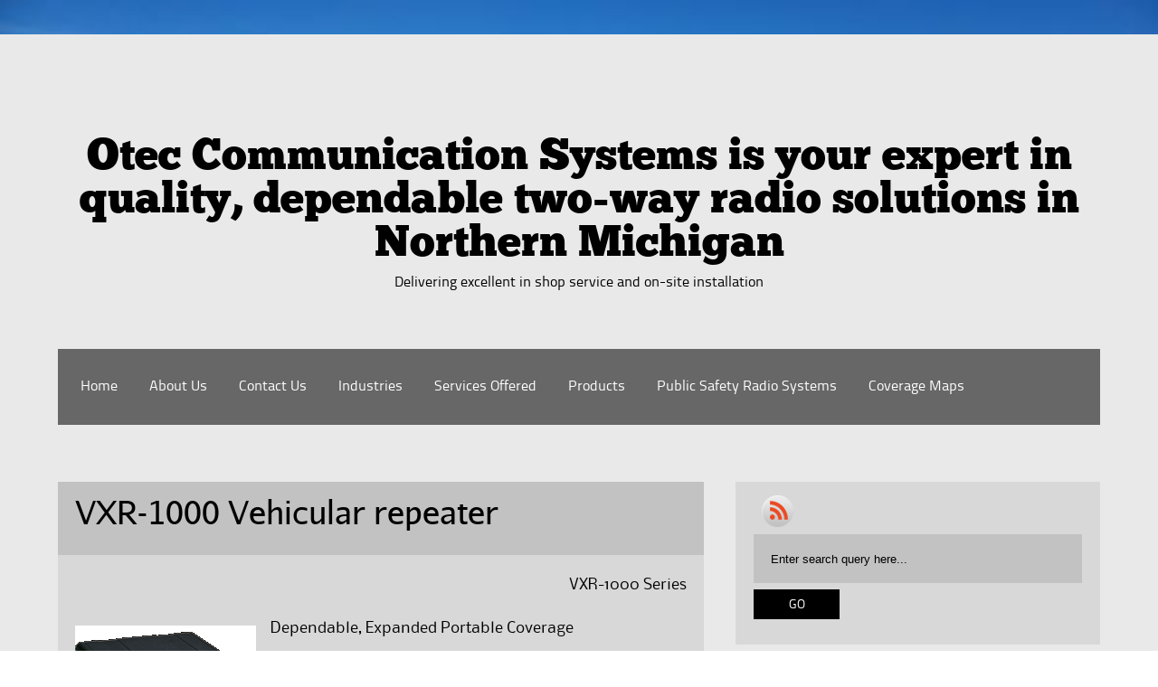

--- FILE ---
content_type: text/html; charset=UTF-8
request_url: http://otecradio.com/hytera/vxr-1000-vehicular-repeater/
body_size: 7453
content:
<!DOCTYPE html PUBLIC "-//W3C//DTD XHTML 1.0 Transitional//EN" "http://www.w3.org/TR/xhtml1/DTD/xhtml1-transitional.dtd">
<html xmlns="http://www.w3.org/1999/xhtml" lang="en-US">
<head profile="http://gmpg.org/xfn/11">
	<meta http-equiv="Content-Type" content="text/html; charset=UTF-8" />
    <meta name="viewport" content="initial-scale=1.0, width=device-width" />
    <title>VXR-1000 Vehicular repeater | Otec Communication Systems is your expert in quality, dependable two-way radio solutions in Northern Michigan</title>
	
	<link rel="stylesheet" href="http://otecradio.com/wp-content/themes/viper/style.css " type="text/css" media="all" />
	<link rel="pingback" href="http://otecradio.com/xmlrpc.php" />


    
	<!--[if lte IE 7]>
<style type="text/css">
html .jquerycssmenu{height: 1%;} /*Holly Hack for IE7 and below*/
</style>
<![endif]--> <meta name='robots' content='max-image-preview:large' />
<link rel='dns-prefetch' href='//secure.gravatar.com' />
<link rel='dns-prefetch' href='//v0.wordpress.com' />
<link rel="alternate" type="application/rss+xml" title="Otec Communication Systems is your expert in quality, dependable two-way radio solutions in Northern Michigan &raquo; Feed" href="http://otecradio.com/feed/" />
<link rel="alternate" type="application/rss+xml" title="Otec Communication Systems is your expert in quality, dependable two-way radio solutions in Northern Michigan &raquo; Comments Feed" href="http://otecradio.com/comments/feed/" />
<script type="text/javascript">
window._wpemojiSettings = {"baseUrl":"https:\/\/s.w.org\/images\/core\/emoji\/14.0.0\/72x72\/","ext":".png","svgUrl":"https:\/\/s.w.org\/images\/core\/emoji\/14.0.0\/svg\/","svgExt":".svg","source":{"concatemoji":"http:\/\/otecradio.com\/wp-includes\/js\/wp-emoji-release.min.js?ver=6.1.9"}};
/*! This file is auto-generated */
!function(e,a,t){var n,r,o,i=a.createElement("canvas"),p=i.getContext&&i.getContext("2d");function s(e,t){var a=String.fromCharCode,e=(p.clearRect(0,0,i.width,i.height),p.fillText(a.apply(this,e),0,0),i.toDataURL());return p.clearRect(0,0,i.width,i.height),p.fillText(a.apply(this,t),0,0),e===i.toDataURL()}function c(e){var t=a.createElement("script");t.src=e,t.defer=t.type="text/javascript",a.getElementsByTagName("head")[0].appendChild(t)}for(o=Array("flag","emoji"),t.supports={everything:!0,everythingExceptFlag:!0},r=0;r<o.length;r++)t.supports[o[r]]=function(e){if(p&&p.fillText)switch(p.textBaseline="top",p.font="600 32px Arial",e){case"flag":return s([127987,65039,8205,9895,65039],[127987,65039,8203,9895,65039])?!1:!s([55356,56826,55356,56819],[55356,56826,8203,55356,56819])&&!s([55356,57332,56128,56423,56128,56418,56128,56421,56128,56430,56128,56423,56128,56447],[55356,57332,8203,56128,56423,8203,56128,56418,8203,56128,56421,8203,56128,56430,8203,56128,56423,8203,56128,56447]);case"emoji":return!s([129777,127995,8205,129778,127999],[129777,127995,8203,129778,127999])}return!1}(o[r]),t.supports.everything=t.supports.everything&&t.supports[o[r]],"flag"!==o[r]&&(t.supports.everythingExceptFlag=t.supports.everythingExceptFlag&&t.supports[o[r]]);t.supports.everythingExceptFlag=t.supports.everythingExceptFlag&&!t.supports.flag,t.DOMReady=!1,t.readyCallback=function(){t.DOMReady=!0},t.supports.everything||(n=function(){t.readyCallback()},a.addEventListener?(a.addEventListener("DOMContentLoaded",n,!1),e.addEventListener("load",n,!1)):(e.attachEvent("onload",n),a.attachEvent("onreadystatechange",function(){"complete"===a.readyState&&t.readyCallback()})),(e=t.source||{}).concatemoji?c(e.concatemoji):e.wpemoji&&e.twemoji&&(c(e.twemoji),c(e.wpemoji)))}(window,document,window._wpemojiSettings);
</script>
<style type="text/css">
img.wp-smiley,
img.emoji {
	display: inline !important;
	border: none !important;
	box-shadow: none !important;
	height: 1em !important;
	width: 1em !important;
	margin: 0 0.07em !important;
	vertical-align: -0.1em !important;
	background: none !important;
	padding: 0 !important;
}
</style>
	<link rel='stylesheet' id='wp-block-library-css' href='http://otecradio.com/wp-includes/css/dist/block-library/style.min.css?ver=6.1.9' type='text/css' media='all' />
<style id='wp-block-library-inline-css' type='text/css'>
.has-text-align-justify{text-align:justify;}
</style>
<link rel='stylesheet' id='classic-theme-styles-css' href='http://otecradio.com/wp-includes/css/classic-themes.min.css?ver=1' type='text/css' media='all' />
<style id='global-styles-inline-css' type='text/css'>
body{--wp--preset--color--black: #000000;--wp--preset--color--cyan-bluish-gray: #abb8c3;--wp--preset--color--white: #ffffff;--wp--preset--color--pale-pink: #f78da7;--wp--preset--color--vivid-red: #cf2e2e;--wp--preset--color--luminous-vivid-orange: #ff6900;--wp--preset--color--luminous-vivid-amber: #fcb900;--wp--preset--color--light-green-cyan: #7bdcb5;--wp--preset--color--vivid-green-cyan: #00d084;--wp--preset--color--pale-cyan-blue: #8ed1fc;--wp--preset--color--vivid-cyan-blue: #0693e3;--wp--preset--color--vivid-purple: #9b51e0;--wp--preset--gradient--vivid-cyan-blue-to-vivid-purple: linear-gradient(135deg,rgba(6,147,227,1) 0%,rgb(155,81,224) 100%);--wp--preset--gradient--light-green-cyan-to-vivid-green-cyan: linear-gradient(135deg,rgb(122,220,180) 0%,rgb(0,208,130) 100%);--wp--preset--gradient--luminous-vivid-amber-to-luminous-vivid-orange: linear-gradient(135deg,rgba(252,185,0,1) 0%,rgba(255,105,0,1) 100%);--wp--preset--gradient--luminous-vivid-orange-to-vivid-red: linear-gradient(135deg,rgba(255,105,0,1) 0%,rgb(207,46,46) 100%);--wp--preset--gradient--very-light-gray-to-cyan-bluish-gray: linear-gradient(135deg,rgb(238,238,238) 0%,rgb(169,184,195) 100%);--wp--preset--gradient--cool-to-warm-spectrum: linear-gradient(135deg,rgb(74,234,220) 0%,rgb(151,120,209) 20%,rgb(207,42,186) 40%,rgb(238,44,130) 60%,rgb(251,105,98) 80%,rgb(254,248,76) 100%);--wp--preset--gradient--blush-light-purple: linear-gradient(135deg,rgb(255,206,236) 0%,rgb(152,150,240) 100%);--wp--preset--gradient--blush-bordeaux: linear-gradient(135deg,rgb(254,205,165) 0%,rgb(254,45,45) 50%,rgb(107,0,62) 100%);--wp--preset--gradient--luminous-dusk: linear-gradient(135deg,rgb(255,203,112) 0%,rgb(199,81,192) 50%,rgb(65,88,208) 100%);--wp--preset--gradient--pale-ocean: linear-gradient(135deg,rgb(255,245,203) 0%,rgb(182,227,212) 50%,rgb(51,167,181) 100%);--wp--preset--gradient--electric-grass: linear-gradient(135deg,rgb(202,248,128) 0%,rgb(113,206,126) 100%);--wp--preset--gradient--midnight: linear-gradient(135deg,rgb(2,3,129) 0%,rgb(40,116,252) 100%);--wp--preset--duotone--dark-grayscale: url('#wp-duotone-dark-grayscale');--wp--preset--duotone--grayscale: url('#wp-duotone-grayscale');--wp--preset--duotone--purple-yellow: url('#wp-duotone-purple-yellow');--wp--preset--duotone--blue-red: url('#wp-duotone-blue-red');--wp--preset--duotone--midnight: url('#wp-duotone-midnight');--wp--preset--duotone--magenta-yellow: url('#wp-duotone-magenta-yellow');--wp--preset--duotone--purple-green: url('#wp-duotone-purple-green');--wp--preset--duotone--blue-orange: url('#wp-duotone-blue-orange');--wp--preset--font-size--small: 13px;--wp--preset--font-size--medium: 20px;--wp--preset--font-size--large: 36px;--wp--preset--font-size--x-large: 42px;--wp--preset--spacing--20: 0.44rem;--wp--preset--spacing--30: 0.67rem;--wp--preset--spacing--40: 1rem;--wp--preset--spacing--50: 1.5rem;--wp--preset--spacing--60: 2.25rem;--wp--preset--spacing--70: 3.38rem;--wp--preset--spacing--80: 5.06rem;}:where(.is-layout-flex){gap: 0.5em;}body .is-layout-flow > .alignleft{float: left;margin-inline-start: 0;margin-inline-end: 2em;}body .is-layout-flow > .alignright{float: right;margin-inline-start: 2em;margin-inline-end: 0;}body .is-layout-flow > .aligncenter{margin-left: auto !important;margin-right: auto !important;}body .is-layout-constrained > .alignleft{float: left;margin-inline-start: 0;margin-inline-end: 2em;}body .is-layout-constrained > .alignright{float: right;margin-inline-start: 2em;margin-inline-end: 0;}body .is-layout-constrained > .aligncenter{margin-left: auto !important;margin-right: auto !important;}body .is-layout-constrained > :where(:not(.alignleft):not(.alignright):not(.alignfull)){max-width: var(--wp--style--global--content-size);margin-left: auto !important;margin-right: auto !important;}body .is-layout-constrained > .alignwide{max-width: var(--wp--style--global--wide-size);}body .is-layout-flex{display: flex;}body .is-layout-flex{flex-wrap: wrap;align-items: center;}body .is-layout-flex > *{margin: 0;}:where(.wp-block-columns.is-layout-flex){gap: 2em;}.has-black-color{color: var(--wp--preset--color--black) !important;}.has-cyan-bluish-gray-color{color: var(--wp--preset--color--cyan-bluish-gray) !important;}.has-white-color{color: var(--wp--preset--color--white) !important;}.has-pale-pink-color{color: var(--wp--preset--color--pale-pink) !important;}.has-vivid-red-color{color: var(--wp--preset--color--vivid-red) !important;}.has-luminous-vivid-orange-color{color: var(--wp--preset--color--luminous-vivid-orange) !important;}.has-luminous-vivid-amber-color{color: var(--wp--preset--color--luminous-vivid-amber) !important;}.has-light-green-cyan-color{color: var(--wp--preset--color--light-green-cyan) !important;}.has-vivid-green-cyan-color{color: var(--wp--preset--color--vivid-green-cyan) !important;}.has-pale-cyan-blue-color{color: var(--wp--preset--color--pale-cyan-blue) !important;}.has-vivid-cyan-blue-color{color: var(--wp--preset--color--vivid-cyan-blue) !important;}.has-vivid-purple-color{color: var(--wp--preset--color--vivid-purple) !important;}.has-black-background-color{background-color: var(--wp--preset--color--black) !important;}.has-cyan-bluish-gray-background-color{background-color: var(--wp--preset--color--cyan-bluish-gray) !important;}.has-white-background-color{background-color: var(--wp--preset--color--white) !important;}.has-pale-pink-background-color{background-color: var(--wp--preset--color--pale-pink) !important;}.has-vivid-red-background-color{background-color: var(--wp--preset--color--vivid-red) !important;}.has-luminous-vivid-orange-background-color{background-color: var(--wp--preset--color--luminous-vivid-orange) !important;}.has-luminous-vivid-amber-background-color{background-color: var(--wp--preset--color--luminous-vivid-amber) !important;}.has-light-green-cyan-background-color{background-color: var(--wp--preset--color--light-green-cyan) !important;}.has-vivid-green-cyan-background-color{background-color: var(--wp--preset--color--vivid-green-cyan) !important;}.has-pale-cyan-blue-background-color{background-color: var(--wp--preset--color--pale-cyan-blue) !important;}.has-vivid-cyan-blue-background-color{background-color: var(--wp--preset--color--vivid-cyan-blue) !important;}.has-vivid-purple-background-color{background-color: var(--wp--preset--color--vivid-purple) !important;}.has-black-border-color{border-color: var(--wp--preset--color--black) !important;}.has-cyan-bluish-gray-border-color{border-color: var(--wp--preset--color--cyan-bluish-gray) !important;}.has-white-border-color{border-color: var(--wp--preset--color--white) !important;}.has-pale-pink-border-color{border-color: var(--wp--preset--color--pale-pink) !important;}.has-vivid-red-border-color{border-color: var(--wp--preset--color--vivid-red) !important;}.has-luminous-vivid-orange-border-color{border-color: var(--wp--preset--color--luminous-vivid-orange) !important;}.has-luminous-vivid-amber-border-color{border-color: var(--wp--preset--color--luminous-vivid-amber) !important;}.has-light-green-cyan-border-color{border-color: var(--wp--preset--color--light-green-cyan) !important;}.has-vivid-green-cyan-border-color{border-color: var(--wp--preset--color--vivid-green-cyan) !important;}.has-pale-cyan-blue-border-color{border-color: var(--wp--preset--color--pale-cyan-blue) !important;}.has-vivid-cyan-blue-border-color{border-color: var(--wp--preset--color--vivid-cyan-blue) !important;}.has-vivid-purple-border-color{border-color: var(--wp--preset--color--vivid-purple) !important;}.has-vivid-cyan-blue-to-vivid-purple-gradient-background{background: var(--wp--preset--gradient--vivid-cyan-blue-to-vivid-purple) !important;}.has-light-green-cyan-to-vivid-green-cyan-gradient-background{background: var(--wp--preset--gradient--light-green-cyan-to-vivid-green-cyan) !important;}.has-luminous-vivid-amber-to-luminous-vivid-orange-gradient-background{background: var(--wp--preset--gradient--luminous-vivid-amber-to-luminous-vivid-orange) !important;}.has-luminous-vivid-orange-to-vivid-red-gradient-background{background: var(--wp--preset--gradient--luminous-vivid-orange-to-vivid-red) !important;}.has-very-light-gray-to-cyan-bluish-gray-gradient-background{background: var(--wp--preset--gradient--very-light-gray-to-cyan-bluish-gray) !important;}.has-cool-to-warm-spectrum-gradient-background{background: var(--wp--preset--gradient--cool-to-warm-spectrum) !important;}.has-blush-light-purple-gradient-background{background: var(--wp--preset--gradient--blush-light-purple) !important;}.has-blush-bordeaux-gradient-background{background: var(--wp--preset--gradient--blush-bordeaux) !important;}.has-luminous-dusk-gradient-background{background: var(--wp--preset--gradient--luminous-dusk) !important;}.has-pale-ocean-gradient-background{background: var(--wp--preset--gradient--pale-ocean) !important;}.has-electric-grass-gradient-background{background: var(--wp--preset--gradient--electric-grass) !important;}.has-midnight-gradient-background{background: var(--wp--preset--gradient--midnight) !important;}.has-small-font-size{font-size: var(--wp--preset--font-size--small) !important;}.has-medium-font-size{font-size: var(--wp--preset--font-size--medium) !important;}.has-large-font-size{font-size: var(--wp--preset--font-size--large) !important;}.has-x-large-font-size{font-size: var(--wp--preset--font-size--x-large) !important;}
.wp-block-navigation a:where(:not(.wp-element-button)){color: inherit;}
:where(.wp-block-columns.is-layout-flex){gap: 2em;}
.wp-block-pullquote{font-size: 1.5em;line-height: 1.6;}
</style>
<link rel='stylesheet' id='viper_dropdowncss-css' href='http://otecradio.com/wp-content/themes/viper/css/dropdown.css?ver=6.1.9' type='text/css' media='all' />
<link rel='stylesheet' id='viper_wilto-css' href='http://otecradio.com/wp-content/themes/viper/css/wilto.css?ver=6.1.9' type='text/css' media='all' />
<link rel='stylesheet' id='viper_style-css' href='http://otecradio.com/wp-content/themes/viper/lite.css?ver=6.1.9' type='text/css' media='all' />
<link rel='stylesheet' id='viper_responsive-css' href='http://otecradio.com/wp-content/themes/viper/responsive.css?ver=6.1.9' type='text/css' media='all' />
<link rel='stylesheet' id='jetpack_css-css' href='http://otecradio.com/wp-content/plugins/jetpack/css/jetpack.css?ver=9.0.5' type='text/css' media='all' />
<script type='text/javascript' src='http://otecradio.com/wp-content/themes/viper/js/respond.min.js?ver=6.1.9' id='viper_respond-js'></script>
<script type='text/javascript' src='http://otecradio.com/wp-includes/js/jquery/jquery.min.js?ver=3.6.1' id='jquery-core-js'></script>
<script type='text/javascript' src='http://otecradio.com/wp-includes/js/jquery/jquery-migrate.min.js?ver=3.3.2' id='jquery-migrate-js'></script>
<script type='text/javascript' src='http://otecradio.com/wp-content/themes/viper/js/tinynav.min.js?ver=6.1.9' id='viper_respmenu-js'></script>
<script type='text/javascript' src='http://otecradio.com/wp-content/themes/viper/js/wilto.js?ver=6.1.9' id='viper_wilto-js'></script>
<script type='text/javascript' src='http://otecradio.com/wp-content/themes/viper/js/wilto.int.js?ver=6.1.9' id='viper_wiltoint-js'></script>
<link rel="https://api.w.org/" href="http://otecradio.com/wp-json/" /><link rel="alternate" type="application/json" href="http://otecradio.com/wp-json/wp/v2/pages/157" /><link rel="EditURI" type="application/rsd+xml" title="RSD" href="http://otecradio.com/xmlrpc.php?rsd" />
<link rel="wlwmanifest" type="application/wlwmanifest+xml" href="http://otecradio.com/wp-includes/wlwmanifest.xml" />
<meta name="generator" content="WordPress 6.1.9" />
<link rel="canonical" href="http://otecradio.com/hytera/vxr-1000-vehicular-repeater/" />
<link rel='shortlink' href='https://wp.me/P4c3Yb-2x' />
<link rel="alternate" type="application/json+oembed" href="http://otecradio.com/wp-json/oembed/1.0/embed?url=http%3A%2F%2Fotecradio.com%2Fhytera%2Fvxr-1000-vehicular-repeater%2F" />
<link rel="alternate" type="text/xml+oembed" href="http://otecradio.com/wp-json/oembed/1.0/embed?url=http%3A%2F%2Fotecradio.com%2Fhytera%2Fvxr-1000-vehicular-repeater%2F&#038;format=xml" />
<style type="text/css" id="custom-background-css">
body.custom-background { background-color: #ffffff; background-image: url("http://otecradio.com/wp-content/uploads/Landscape_View_from_Tower_2_thumbnail.jpg"); background-position: left top; background-size: cover; background-repeat: no-repeat; background-attachment: fixed; }
</style>
	
<!-- Jetpack Open Graph Tags -->
<meta property="og:type" content="article" />
<meta property="og:title" content="VXR-1000 Vehicular repeater" />
<meta property="og:url" content="http://otecradio.com/hytera/vxr-1000-vehicular-repeater/" />
<meta property="og:description" content="VXR-1000 Series Dependable, Expanded Portable Coverage 16 Channels 5 Watts Cross-band mobile repeater VHF: 150 – 174 MHz UHF:  450 – 470 MHz FCC Narrowbanding Compliant A cost-effective addition to…" />
<meta property="article:published_time" content="2013-12-07T18:33:56+00:00" />
<meta property="article:modified_time" content="2013-12-07T20:44:18+00:00" />
<meta property="og:site_name" content="Otec Communication Systems is your expert in quality, dependable two-way radio solutions in Northern Michigan" />
<meta property="og:image" content="http://otecradio.com/wp-content/uploads/KWD_authorized_dealer.jpg" />
<meta property="og:image:width" content="400" />
<meta property="og:image:height" content="305" />
<meta property="og:locale" content="en_US" />
<meta name="twitter:text:title" content="VXR-1000 Vehicular repeater" />
<meta name="twitter:image" content="http://otecradio.com/wp-content/uploads/KWD_authorized_dealer.jpg" />
<meta name="twitter:card" content="summary" />

<!-- End Jetpack Open Graph Tags -->
<link rel="icon" href="http://otecradio.com/wp-content/uploads/KWD_authorized_dealer-150x150.jpg" sizes="32x32" />
<link rel="icon" href="http://otecradio.com/wp-content/uploads/KWD_authorized_dealer.jpg" sizes="192x192" />
<link rel="apple-touch-icon" href="http://otecradio.com/wp-content/uploads/KWD_authorized_dealer.jpg" />
<meta name="msapplication-TileImage" content="http://otecradio.com/wp-content/uploads/KWD_authorized_dealer.jpg" />
</head>

<body class="page-template page-template-page-template-full page-template-page-template-full-php page page-id-157 page-child parent-pageid-155 custom-background">

	<!-- Wrapper one starts here -->
	<div id="wrapper_one">	
	<!-- Wrapper four starts here -->
	<div id="wrapper_four">    

		<!-- Wrapper one starts here -->
		<div id="wrapper_two">

            
			<!-- Wrapper three starts here -->
			<div id="wrapper_three">
            

                 <!-- Logo Section starts here -->
                 <div id="logo_section">
                    

                            <div id="logo">
                                <p class="logo_title"><a href="http://otecradio.com/">Otec Communication Systems is your expert in quality, dependable two-way radio solutions in Northern Michigan</a></p>
                                <p class="logo_desc">Delivering excellent in shop service and on-site installation</p>
                            </div>
                            
                            
                            
                           
            
                </div>	
                <!-- Logo Section ends here -->	                 			

                  
                <!-- Content Section starts here -->
                <div id="content_section">

                    
   
                    
                    <!-- Menu Section starts here -->
                    
            			<div id="menu">
							<ul id="Main_nav" class="dropdown dropdown-horizontal"><li id="menu-item-730" class="menu-item menu-item-type-custom menu-item-object-custom menu-item-730"><a href="/">Home</a></li>
<li id="menu-item-417" class="menu-item menu-item-type-post_type menu-item-object-page menu-item-417"><a href="http://otecradio.com/about-us/">About Us</a></li>
<li id="menu-item-813" class="menu-item menu-item-type-post_type menu-item-object-page menu-item-813"><a href="http://otecradio.com/contact-us/">Contact Us</a></li>
<li id="menu-item-841" class="menu-item menu-item-type-post_type menu-item-object-page menu-item-841"><a href="http://otecradio.com/industries/">Industries</a></li>
<li id="menu-item-420" class="menu-item menu-item-type-post_type menu-item-object-page menu-item-420"><a href="http://otecradio.com/service/">Services Offered</a></li>
<li id="menu-item-851" class="menu-item menu-item-type-post_type menu-item-object-page menu-item-has-children menu-item-851"><a href="http://otecradio.com/products/">Products</a>
<ul class="sub-menu">
	<li id="menu-item-865" class="menu-item menu-item-type-post_type menu-item-object-page menu-item-865"><a href="http://otecradio.com/kenwood-2/">Kenwood</a></li>
	<li id="menu-item-889" class="menu-item menu-item-type-post_type menu-item-object-page menu-item-889"><a href="http://otecradio.com/icom/">ICOM</a></li>
	<li id="menu-item-890" class="menu-item menu-item-type-post_type menu-item-object-page menu-item-890"><a href="http://otecradio.com/hytera-2/">Hytera</a></li>
</ul>
</li>
<li id="menu-item-812" class="menu-item menu-item-type-post_type menu-item-object-page menu-item-812"><a href="http://otecradio.com/public-safety-radio-systems/">Public Safety Radio Systems</a></li>
<li id="menu-item-479" class="menu-item menu-item-type-post_type menu-item-object-page menu-item-479"><a href="http://otecradio.com/coverage-maps/">Coverage Maps</a></li>
</ul>			
                        </div>
 

                   
                    <!-- Menu Section ends here -->	                                      
								
                    <!-- Inner Content Section starts here -->
                    <div id="inner_content_section">

                        
                      
						                        
                        	             
                        <!-- Main Content Section starts here -->
                        <div id="main_content_section">
                

																																	<!-- Actual Post starts here -->
												<div class="actual_post post-157 page type-page status-publish hentry" id="post-157">
                                                	<div class="ta_meta_container">
													<div class="actual_post_title_page">
														<h2>VXR-1000 Vehicular repeater</h2>
													</div>
													</div>
													<div class="post_entry">

														<div class="entry">
															<p style="text-align: right;">VXR-1000 Series</p>
<p>Dependable, Expanded <a href="http://otecradio.com/wp-content/uploads/2013/12/VXR-1000.png"><img decoding="async" class="alignleft size-full wp-image-158" alt="VXR-1000" src="http://otecradio.com/wp-content/uploads/2013/12/VXR-1000.png" width="200" height="105" /></a>Portable Coverage</p>
<p>16 Channels<br />
5 Watts<br />
Cross-band mobile repeater<br />
VHF: 150 – 174 MHz<br />
UHF:  450 – 470 MHz<br />
FCC Narrowbanding Compliant</p>
<p>A cost-effective addition to a mobile fleet that gives portable radios extended range in low-coverage areas using the high output power of mobile radios. Delivers dependable coverage without the need for costly site equipment.<br />
Compact Size for Easy Installation<br />
Fits easily on top of a mobile radio or anywhere in the vehicle without taking up space.<br />
Easily Integrate with Existing Systems<br />
Interfaces with most brands of mobile radios and works with most Low Band, VHF and UHF systems. Can also be programmed to work with most trunking protocols.<br />
Secure Mobile Communications<br />
Includes Voice Inversion Encryption that provides the connected mobile radio device with secure communications capability.<br />
First-On-Scene Logic for Reliability<br />
If multiple vehicles are at one location, the VXR-1000 will adjust to recognize one master repeater in operation at a time to ensure communication is never disrupted.<br />
Main System Bypass<br />
When direct, secure communications is needed to a portable radio use, the VXR-1000 can talk directly to the portable radio and avoid communications being transmitted through the repeater system.<br />
Exclusive Auto-Range Transpond System (ARTS™)<br />
Designed to inform the user when out of communication range with another ARTS™-equipped station. If out of range more than 2 minutes, the radio senses no signal and beeps to alert the user. The base station can then alert the field unit to move back into range. A great solution to keep your workers coordinated.<br />
Additional Features<br />
• CTCSS / DCS Encode and Decode<br />
• D-Sub 9 Pin Connector<br />
• Local Volume Control (with external speaker)</p>
															<div class="clear"></div>
																																			
														</div>

														
													
													</div>
                                                    
												</div>
												<!-- Actual Post ends here -->		
												
<!-- You can start editing here. -->

																								                
                
                        </div>	
                        <!-- Main Content Section ends here -->

                        <!-- Sidebar Section starts here -->
                        
                        <div id="sidebar_section">
							
                            <!-- Ads start here -->
							                            <!-- Ads end here -->
                            

                                                        
                            <!-- Social box starts here -->
                            <div id="sidebar_search_social">
                            	<div id="social_section">
                                    <ul>
    
                                            
                                            
                                            
                                            
                                            
                                            
                                                                                
                                        <li><a href="http://otecradio.com/feed/"><img src="http://otecradio.com/wp-content/themes/viper/skins/images/rss.png" width="35" height="35" border="0" alt="Rss" /></a></li>
                                                                        
                                    </ul>
								</div>		
                                
                            								<div class="seach_section">
									<form method="get" action="http://otecradio.com/">
									<fieldset>
										<p class="searchtext"><input type="text" onblur="if(this.value=='') this.value='Enter search query here...'" onfocus="if(this.value=='Enter search query here...') this.value=''" value="Enter search query here..." name="s" class="text" /></p>
										<p class="searchsub"><input class="submit" type="submit" value="Go" /></p>
									</fieldset>
									</form>
							</div>                             
                            
                            
                            </div>
                            <!-- Social box ends here -->                            





                           <!-- Sidebar Starts Here --> 
                            <div id="sidebar">
                            
																												<div class="sidebar_widget">
																			<div class="sidebar_widget_top"></div>
																			<div class="widget widget_categories">
																				<h3 class="widgettitle">Categories</h3>
																				<ul>
																						<li class="cat-item cat-item-6"><a href="http://otecradio.com/category/fp/">Featured Products</a>
</li>
	<li class="cat-item cat-item-1"><a href="http://otecradio.com/category/uncategorized/">Uncategorized</a>
</li>
																				</ul>	
																			</div>
																			<div class="sidebar_widget_bottom"></div>
																		</div><!-- /widget -->
																		
																		<div class="sidebar_widget">
																			<div class="sidebar_widget_top"></div>
																			<div class="widget widget_categories">
																				<h3 class="widgettitle">Archives</h3>
																				<ul>
																						<li><a href='http://otecradio.com/2022/12/'>December 2022</a></li>
	<li><a href='http://otecradio.com/2016/04/'>April 2016</a></li>
	<li><a href='http://otecradio.com/2015/10/'>October 2015</a></li>
	<li><a href='http://otecradio.com/2015/05/'>May 2015</a></li>
	<li><a href='http://otecradio.com/2015/04/'>April 2015</a></li>
	<li><a href='http://otecradio.com/2014/11/'>November 2014</a></li>
	<li><a href='http://otecradio.com/2014/03/'>March 2014</a></li>
	<li><a href='http://otecradio.com/2014/01/'>January 2014</a></li>
	<li><a href='http://otecradio.com/2013/12/'>December 2013</a></li>
																				</ul>
																			</div>
																			<div class="sidebar_widget_bottom"></div>
																		</div><!-- /widget -->
																		
																		<div class="sidebar_widget">
																			<div class="sidebar_widget_top"></div>
																			<div class="widget widget_categories">
																				<h3 class="widgettitle">Blogrolls</h3>
																				<ul>
																																									</ul>
																			</div>
																			<div class="sidebar_widget_bottom"></div>
																		</div><!-- /widget -->
				
																		
																					
										                           
                            
                            
                            
                            
                            </div> 
               
                        </div>	
 	
                        <!-- Sidebar Section ends here -->





                    </div>	
                    <!-- Inner Content Section ends here -->
							
			



                </div>	
                <!-- Content Section ends here -->	
                
                <!-- Footer Section starts here -->
                <div id="footer_section">
                    
                    
                                            <div id="bottomfooterwidgetcontainer">
                                                <div class="bottomfooterwidgety">

                                                        <div class="footerp">&copy; All rights reserved.</div>
                                                                                                                <div class="footercredit">
															Powered by <a href="http://www.wordpress.org/">WordPress</a>
                                                        </div>                                                        
														                                                </div>
                                            </div>	                
                    
                    
                    
                    
           
                 </div>	
                 <!-- Footer Section ends here -->	
                                                              
			</div>	
			<!-- Wrapper two ends here -->	
            
		</div>	
		<!-- Wrapper three ends here -->           
	</div>	
	<!-- Wrapper four ends here -->	            				
	</div>	
	<!-- Wrapper one ends here -->	



<script type='text/javascript' src='https://stats.wp.com/e-202603.js' async='async' defer='defer'></script>
<script type='text/javascript'>
	_stq = window._stq || [];
	_stq.push([ 'view', {v:'ext',j:'1:9.0.5',blog:'61980543',post:'157',tz:'-5',srv:'otecradio.com'} ]);
	_stq.push([ 'clickTrackerInit', '61980543', '157' ]);
</script>
</body>
</html>								
									

							
								
									


--- FILE ---
content_type: text/css
request_url: http://otecradio.com/wp-content/themes/viper/style.css
body_size: 493
content:
/*
Theme Name: viper
Theme URI: 
Description: Responsive WordPress magazine theme with multiple home page layouts, 300x250 ads, 125x125 ads, 2 premade (white, Blue) ready to use color schemes/skins, 2 page layouts including a full width page template, featured posts, social icons, threaded comments and widget support.
Version: 1.0.27
Author: ThemeAlley.com
Author URI: http://www.themealley.com/
Tags: black, blue, brown, orange, red, gray, green, pink, silver, tan, white, yellow, dark, light, two-columns, custom-menu, right-sidebar, fixed-layout, fluid-layout, custom-background, featured-image-header, sticky-post, theme-options, threaded-comments, featured-images, full-width-template, custom-header, flexible-header, responsive-layout
License: GNU General Public License
License URI: license.txt
*/

--- FILE ---
content_type: text/css
request_url: http://otecradio.com/wp-content/themes/viper/lite.css?ver=6.1.9
body_size: 9698
content:
/* Fonts */

@font-face {
    font-family: 'PTSansRegular';
    src: url('skins/fonts/PTS55F-webfont.eot');
    src: url('skins/fonts/PTS55F-webfont.eot?#iefix') format('embedded-opentype'),
         url('skins/fonts/PTS55F-webfont.woff') format('woff'),
         url('skins/fonts/PTS55F-webfont.ttf') format('truetype'),
         url('skins/fonts/PTS55F-webfont.svg#PTSansRegular') format('svg');
    font-weight: normal;
    font-style: normal;

}

@font-face {
    font-family: 'PTSansItalic';
    src: url('skins/fonts/PTS56F-webfont.eot');
    src: url('skins/fonts/PTS56F-webfont.eot?#iefix') format('embedded-opentype'),
         url('skins/fonts/PTS56F-webfont.woff') format('woff'),
         url('skins/fonts/PTS56F-webfont.ttf') format('truetype'),
         url('skins/fonts/PTS56F-webfont.svg#PTSansItalic') format('svg');
    font-weight: normal;
    font-style: normal;

}

@font-face {
    font-family: 'TitilliumText22LRegular';
    src: url('skins/fonts/TitilliumText22L003-webfont.eot');
    src: url('skins/fonts/TitilliumText22L003-webfont.eot?#iefix') format('embedded-opentype'),
         url('skins/fonts/TitilliumText22L003-webfont.woff') format('woff'),
         url('skins/fonts/TitilliumText22L003-webfont.ttf') format('truetype'),
         url('skins/fonts/TitilliumText22L003-webfont.svg#TitilliumText22LRegular') format('svg');
    font-weight: normal;
    font-style: normal;

}

@font-face {
    font-family: 'ChunkFiveRegular';
    src: url('skins/fonts/Chunkfive-webfont.eot');
    src: url('skins/fonts/Chunkfive-webfont.eot?#iefix') format('embedded-opentype'),
         url('skins/fonts/Chunkfive-webfont.woff') format('woff'),
         url('skins/fonts/Chunkfive-webfont.ttf') format('truetype'),
         url('skins/fonts/Chunkfive-webfont.svg#ChunkFiveRegular') format('svg');
    font-weight: normal;
    font-style: normal;

}

@font-face {
    font-family: 'MakoRegular';
    src: url('skins/fonts/Mako-Regular-webfont.eot');
    src: url('skins/fonts/Mako-Regular-webfont.eot?#iefix') format('embedded-opentype'),
         url('skins/fonts/Mako-Regular-webfont.woff') format('woff'),
         url('skins/fonts/Mako-Regular-webfont.ttf') format('truetype'),
         url('skins/fonts/Mako-Regular-webfont.svg#MakoRegular') format('svg');
    font-weight: normal;
    font-style: normal;

}

@font-face {
    font-family: 'AurulentSansRegular';
    src: url('skins/fonts/AurulentSans-Regular-webfont.eot');
    src: url('skins/fonts/AurulentSans-Regular-webfont.eot?#iefix') format('embedded-opentype'),
         url('skins/fonts/AurulentSans-Regular-webfont.woff') format('woff'),
         url('skins/fonts/AurulentSans-Regular-webfont.ttf') format('truetype'),
         url('skins/fonts/AurulentSans-Regular-webfont.svg#AurulentSansRegular') format('svg');
    font-weight: normal;
    font-style: normal;

}

@font-face {
    font-family: 'NobileRegular';
    src: url('skins/fonts/nobile-webfont.eot');
    src: url('skins/fonts/nobile-webfont.eot?#iefix') format('embedded-opentype'),
         url('skins/fonts/nobile-webfont.woff') format('woff'),
         url('skins/fonts/nobile-webfont.ttf') format('truetype'),
         url('skins/fonts/nobile-webfont.svg#NobileRegular') format('svg');
    font-weight: normal;
    font-style: normal;

}

/*-------------------------------------------------------------------------------------------*/
/* RESET */
/*-------------------------------------------------------------------------------------------*/
/* http://meyerweb.com/eric/tools/css/reset/ | v1.0 | 20080212 */

body, html  { height: 100%; }
html, body, div, span, applet, object, iframe,
h1, h2, h3, h4, h5, h6, p, blockquote, pre,
a, abbr, acronym, address, big, cite, code,
del, dfn, em, font, img, ins, kbd, q, s, samp,
small, strike, strong, sub, sup, tt, var,
b, u, i, center,
dl, dt, dd, ol, ul, li,
fieldset, form, label, legend,
table, caption, tbody, tfoot, thead, tr, th, td {
	margin: 0;
	padding: 0;
	border: 0;
	outline: 0;
	font-size: 100%;
	vertical-align: baseline;
	background: transparent;
	word-wrap:break-word;
}
body { line-height: 1; }
ol, ul { list-style: none; }
blockquote, q { quotes: none; }
blockquote:before, blockquote:after, q:before, q:after { content: ''; content: none; }
:focus { outline: 0; }/* remember to define focus styles! */
del { text-decoration: line-through; }
table { border-collapse: collapse; border-spacing: 0; }/* tables still need 'cellspacing="0"' in the markup */

/*-------------------------------------------------------------------------------------------*/
/* GENERAL STYLES */
/*-------------------------------------------------------------------------------------------*/

/* Floating & Alignment */
.fl{float: left;}
.fr{float: right;}
.ac{text-align: center;}
.ar{text-align: right;}

/* Clear Floats */
.col-full:after{content: "."; display: block;height: 0;clear: both; visibility: hidden;}

.fix{clear: both;height: 1px;margin: -1px 0 0;overflow: hidden;}

html body * span.clear,
html body * div.clear,
html body * li.clear,
html body * dd.clear
{
	background: none;
	border: 0;
	clear: both;
	display: block;
	float: none;
	font-size: 0;
	list-style: none;
	margin: 0;
	padding: 0;
	overflow: hidden;
	visibility: hidden;
	width: 0;
	height: 0;
}/* http://sonspring.com/journal/clearing-floats */

body{ line-height:26px; font:16px/26px 'NobileRegular', Verdana, Geneva, sans-serif; word-wrap:break-word; }

a,a:visited,a:focus{ text-decoration:none; }
a:hover{ text-decoration:underline; }

/* Defaults */
h1, h2, h3, h4, h5, h6{ font-family:'AurulentSansRegular', Georgia, "Times New Roman", Times, serif; font-weight:normal; }
h1{font-size:30px;line-height:30px;} h2{font-size:24px;line-height:24px;} h3{font-size:20px;line-height:20px;} h4{font-size:18px;line-height:18px;} h5{font-size:14px;line-height:14px;} h6{font-size:12px;line-height:12px;}

input, select, textarea{font-size:12px;}
input[type=text], input[type=password], select, textarea{padding:5px;}
textarea{overflow:auto;}

/* Hyperlinks */

h1 a:link, h1 a:visited, h2 a:link, h2 a:visited, h3 a:link, h3 a:visited,
h4 a:link, h4 a:visited, h5 a:link, h5 a:visited, h6 a:link, h6 a:visited{ text-decoration:none; }
h1 a:hover, h2 a:hover, h3 a:hover, h4 a:hover, h5 a:hover, h6 a:hover{text-decoration:underline;}

.sticky{background:#c7c7c7 !important;}
.gallery-caption{}
.bypostauthor{}

/* General settings */
#wrapper_one{ margin:0 auto; width:100%; overflow: auto; padding:0;}
#wrapper_two{ margin:0 auto; width:100%; overflow: auto; padding:0;}

#wrapper_four{ margin:0 auto; width:100%; overflow: auto; padding:0;}


#top_menu {
	width:960px;
	height:75px;
	margin:0 40px 0 0;
}
#top_menu_left {
	float:right;
	height:60px;
	width:10px;
}
#top_menu_middle {
	float:right;
	overflow:auto;
}
#top_menu_right {
	float:right;
	width:9px;
}
#rss {
	float:right;
	overflow:auto;
}
#rss p{
	margin:5px 0 0 5px;
	padding:7px 0 0 0;	
}





.logo_title {
	font:48px/48px 'ChunkFiveRegular', Georgia, "Times New Roman", Times, serif;
	margin:10px 0;
}
.logo_title a{
	margin:0;
}
.logo_title a:hover{
	text-decoration:none;
}
.logo_desc {
	font:16px 'TitilliumText22LRegular', Georgia, "Times New Roman", Times, serif;
}
.logo_desc a:hover{
	text-decoration:none;
}

#header_ad p{
	margin:0;
	height:70px;
}
#header_ad p a{
	overflow:auto;
}
#header_ad p a img{
	border:0;
}


/*menu*/
#menu_section {
	width:94%;
	margin:3% 3% 0 3%;

}

#menu{
	float:left;
	width:90%;
	font:16px 'TitilliumText22LRegular', Verdana, Geneva, sans-serif;
	position:relative;
	z-index:999;
	padding:20px 0 25px 0;
	margin:0 5% 3% 5%;
}

#menu select {
	width:80%;
	margin:10px auto;
}

#inner_content_section {
	width:90%;
	overflow:hidden;		
	margin:0 5% 0 5%;
}
#featured_section {
	width:100%;
	height:350px;
}

#sidebar_search_social {
	width:100%;
	padding:10px 0 20px 0;
	overflow:auto;
	margin:0 0 15px 0;
}

#social_section {
	width:85.294117647058823529%;
	overflow:hidden;
	margin:0 auto;
}
#social_section ul {
	width:100%;
	margin:0;
	padding:0;
}
#social_section ul li{
	float:left;
	margin:5px 0 0 0;
	padding:0;
}

.header_social_icons ul {
	width:100%;
	margin:0;
	padding:0;
}
.header_social_icons ul li{
	float:right;
	margin:5px 5px 0 0;
	padding:0;
}

.seach_section {
	width:100%;
	overflow:auto;
}




.widget .seach_section {
	width:100%;
	overflow:auto;
	margin:10px 0;
}


#sidebar_facebook {
	width:94.117647058823529412%;
	margin:0 2.9411764705882352941%;
	overflow:auto;
	
}
#sidebar_facebook p {
	margin:5% 50px 5% 0;
	text-align:right;
}
#sidebar_facebook p a{
	font:18px/18px 'TitilliumText22LRegular', Georgia, "Times New Roman", Times, serif;
	text-decoration:none;
}
#sidebar_twitter {
	width:94.117647058823529412%;
	margin:0 2.9411764705882352941%;
	overflow:auto;
}
#sidebar_twitter_updates {
	width:100%;	
}
#sidebar_twitter p {
	margin:5% 50px 5% 0;
	text-align:right;
}
#sidebar_twitter p a{
	font:18px/18px 'TitilliumText22LRegular', Georgia, "Times New Roman", Times, serif;
	text-decoration:none;
}
#twitter_update_list_1985 {
	width:82.352941176470588235%;
	padding:8.8235294117647058824%;
}
#twitter_update_list_1985 p{
	width:100%;
	overflow:hidden;
	margin:0;
	padding:0;
	font:16px/18px 'TitilliumText22LRegular', Georgia, "Times New Roman", Times, serif;
	line-height:15px;
}
#twitter_update_list_1985 p.twittime{
	width:100%;
	overflow:hidden;
	margin:0 0 3.5714285714285714286% 0;
	padding:0;		
}
#twitter_update_list_1985 p a{
	font:16px/18px 'TitilliumText22LRegular', Georgia, "Times New Roman", Times, serif;
}
#twitter_update_list_1985 p a.twittertime {
	float:left;
	text-decoration:none;
}
#twitter_update_list_1985 p a.twittertime span{
	text-decoration:none;	
}
#facebook_updates {
	width:292px;
	padding:10px 0;
	margin:0 auto;
}
#sidebar {
	width:100%;
	overflow:auto;
	margin:0;
	padding:15px 0 10px 0;	
}

/* pro */
.post-ratings img{
	margin:2px 2px 2px 0;
}
.actual_post {
	width:100%;
	margin:0;
}
.ta_meta_container {
	width:100%;
	padding:5px 0 15px 0;
}

.actual_post_title {
	width:94.594594594594594595%;
	padding:10px 0;	
	margin:0 0 0 2.7027027027027027027%;		
}
.actual_post_title_page {
	width:94.594594594594594595%;
	padding:10px 0;	
	margin:0 0 0 2.7027027027027027027%;
}
.actual_post_title_page h2{
	line-height:36px;
	margin:0 0 5px 0;
	font-size:36px;

}
.actual_post_title h2{
	line-height:36px;
	margin:0 0 5px 0;
	font-size:36px;

}
.actual_post_author {
	width:94.594594594594594595%;
	overflow:auto;
	margin:0 0 0 2.7027027027027027027%;	
}
.actual_post_ratings {
	width:94.594594594594594595%;	
	overflow:auto;
	padding:2px 0;
	margin:0 0 0 2.7027027027027027027%;
}
.actual_post_author .actual_post_posted{
	float:left;
	width:80%;
	overflow:hidden;
	margin: 5px 0.952380952380952381% 5px 0.019047601904760190476%;
}
.actual_post_author .actual_post_posted span{
	margin:0 1.1904761904761904762%;
}
.actual_post_comments {
	float:left;
	margin: 4px 0 0 3.8095238095238095238%;
	font-style:italic;	
}
.metadata{
	width:94.594594594594594595%;
	font-size:11px;
	padding:6px 0 10px;
	margin:6px 0 -5px 2.7027027027027027027%;
}
.metadata .bot{
	height:4px;
	margin:6px 0 0;
}
.metadata p{
	line-height:normal;
	overflow:hidden;
	width:100%;
}
.metadata a{
}
.metadata .label{
	float:left;
	width:14.285714285714285714%;
	text-align:right;
	font-weight:bold;
	padding:0 1.5238095238095238095% 0 0;
}
.metadata .text{
	float:left;
	line-height:normal;
	width:78.095238095238095238%;
}
.bookmark_button_container {
	width:94.594594594594594595%;
	font-size:11px;
	padding:6px 0 10px;
	margin:6px 2.7027027027027027027% -5px 2.7027027027027027027%;
	min-height:75px;
}

.postmetadata{
	font-size:12px;
	margin:16px 0 0 0;
}
.post_entry {
	width:94.594594594594594595%;
	overflow:auto;
	padding:20px 2.7027027027027027027%;
}
.post_ad {
	width:100%;
	overflow:auto;
	padding:10px 0;
	text-align:center;
}
.post_ad img{
	margin:5px auto;
}
.post_ad_single {
	width:100%;
	overflow:auto;
	padding:10px 0;
}
.post_ad_single img{
	margin:5px 0 5px 1.9047619047619047619%;
}
.post_ad_single_300 {
	width:100%;
	overflow:auto;
	padding:10px 0;
	text-align:left;
}
.post_ad_single_468 {
	width:100%;
	overflow:auto;
	padding:10px 0;
	text-align:center;
}
.post_ad_single_300 img{
	margin:5px 0 5px 1.9047619047619047619%;
}
.post_author_bio {
	width:100%;
	padding:15px 0;	
	overflow:auto;	
	margin:5px 0;	
}
.post_author_bio_bio {
	float:left;
	width:92.792792792792792793%;
	margin:0 3.6036036036036036036%;
}
.post_author_bio_bio_pic {
	float:left;
	width:88px;
	height:88px;	
	margin:5px 2% 0 0;
}
.post_author_bio_bio_pic img{
	width:88px;
	height:88px;	
}
.post_author_bio_bio_desc {
}
.post_author_bio_bio_desc p{
	margin:0 0 5px 2%;
}
.post_author_pic {
	font:24px 'PTSansItalic';
}
.post_author_bio_social {
	float:left;
	width:96.396396396396396396%;
	margin:10px 0 10px 0.9009009009009009009%;
}
.authors_website {
	float:left;
	width:167px;
	height:30px;
	margin:0 0 10px 10px;
}
.authors_website p{
	font:14px 'PTSansItalic';
	margin:5px 0 0 15px
}
.authors_twitter {
	float:left;	
	width:167px;
	height:30px;
	margin:0 0 10px 10px;	
}
.authors_twitter p{
	font:14px 'PTSansItalic';
	margin:5px 0 0 45px;	
}
.authors_facebook {
	float:left;	
	width:167px;
	height:30px;
	margin:0 0 10px 10px;		
}
.authors_facebook p{
	font:14px 'PTSansItalic';
	margin:5px 0 0 40px;
}
.single_newsletter {
	width:100%;
	padding:5px 0;	
	overflow:auto;	
	margin:5px 0;
}
.single_newsletter_heading {
	width:96.396396396396396396%;
	min-height:48px;
	padding:5px 0;	
}
.single_newsletter_heading p{
	font: 30px 'TitilliumText22LRegular';
	margin:5px 55px 0 0;
	text-align:right;
}
.single_social_share {
	width:100%;
	padding:15px 0;	
	overflow:auto;	
	margin:5px 0;	
}
.single_social_share_buttons {
	width:78.378378378378378378%;
	margin:0 auto;
	overflow:auto;
}
.single_social_share_buttons p{
	float:left;
	width:57px;
	margin:0 2px;
	
}
.single_social_share_heading {
	width:92.792792792792792793%;
	margin:0 auto;	
	-webkit-border-radius: 5px;
	-moz-border-radius: 5px;
	border-radius: 5px;		
}
.single_social_share_heading p{
	font: 36px/36px 'TitilliumText22LRegular';
	text-align:center;
	padding:5px 0 10px 0;
}
.single_np {
	width:100%;
	padding:5px 0;	
	overflow:auto;	
    background: url(skins/images/ten.png);}

.single_np_prev p{
	text-align:left;
	margin:0 0 10px 50px;
}

.single_np_next p{
	text-align:right;
	margin:0 50px 10px 0;	
}
.single_np_prev_np {
	font:18px 'PTSansRegular';
	text-align:left;
	margin:0 0 0 50px !important;
}
.single_np_next_np {
	font:18px 'PTSansRegular';
	text-align:right;
	margin:0 50px 0 0 !important;
}
.single_related {
	width:100%;
	padding:5px 0;	
	overflow:auto;	
}
.single_related_title {
	width:100%;
	padding:5px 0;	
}
.single_related_title p{
	margin:0 0 0 4.5045045045045045045%;
	font: 36px 'TitilliumText22LRegular';
}
.single_related_posts {
	width:100%;
	padding:5% 0;		
}

.related_posts_single {
	overflow:auto;
}
.related_posts_single ol{
	width:90%;
	margin:0 auto;
	overflow:auto;
}
.related_posts_single ol li{
	float:left;
	width:100%;
	margin:5% 0;
}

.related_post_image img{
	max-width:100%;
	height:auto;
}
	
.related_post_title {
	padding:0 0 4px 0;
}
.related_post_title a{
	margin:0 0 7px 0;
	font:18px/18px 'PTSansRegular';
}
.no_comm_single {
	width:100%;
	padding:20px 0;
	text-align:center;		
}
.no_comm_single p{
	font:18px 'PTSansRegular';
}


/* Full width page starts */
#main_content_section_full {
	float:left;
	width:100%;
	margin:3% 0;
}

#main_content_section_search {
	float:left;
	width:94%;
	padding:3%;
	margin:0 0 3% 0;		
}

#main_content_section_search_title {
	float:left;
	width:94%;
	padding:3%;	
	margin:0 0 20px 0;
}
.fouroh {
	overflow:auto;
	margin:10% 5%;
	width:90%;
	text-align:center;
}
.fouroh h2 {
	font:36px/36px 'ChunkFiveRegular';
	margin:15px auto;
}
.fouroh p {
	font:18px/18px 'AurulentSansRegular';
	margin:15px auto;
}
.fourohsearch {
	width:90%;
	margin:0 auto;
}
.ta_meta_container_full {
	width:100%;
	padding:5px 0 15px 0;
}

.actual_post_title_page_full {
	width:95.604395604395604396%;
	margin:0 0 0 2.1978021978021978022%;
}

.actual_post_title_page_full h2{
	line-height:36px;
	margin:10px 0 10px 0;
	font-size:36px;
}

.post_entry_full {
	width:95.604395604395604396%;
	margin:0 0 0 2.1978021978021978022%;
	overflow:auto;
	padding:20px 0;
}
.post_ad_full {
	width:100%;
	overflow:auto;
	padding:10px 0;
	text-align:center;
}
.post_ad_full img{
	margin:5px auto;
}
.post_ad_single_full {
	width:100%;
	overflow:auto;
	padding:10px 0;
}
.post_ad_single_full img{
	margin:5px 0 5px 10px;
}
.post_ad_single_300_full {
	width:100%;
	overflow:auto;
	padding:10px 0;
	text-align:left;
}
.post_ad_single_300_full img{
	margin:5px 0 5px 10px;
}
/* Full width page ends */


/* entry */
.entry{
	width:100%;
	clear: both;
}
.entry a{
	text-decoration:underline;
}
.entry a:hover{
	text-decoration:none;
}
.entry p{
	margin:0 0 22px 0;
}
.entry h1{}  .entry h2{}  .entry h3{}  .entry h4{}  .entry h5{}  .entry h6{}
.entry h1, .entry h2, .entry h3, .entry h4, .entry h5, .entry h6{line-height:1.5em; margin: 0 0 15px 0; }

.entry ul{ margin: 0 0 20px 0; padding: 0 0 0 6%; }
.entry ul ul{ margin: 0; }
.entry ul li{	list-style-type: disc;  line-height: 1.5em;}
.entry ul ul li{ list-style-type: circle; }

.entry ol{ margin: 0 0 20px 0; padding: 0 0 0 6%; }
.entry ol ol{ margin: 0; }
.entry  ol li{ list-style-type: decimal;  line-height: 1.5em;}
.entry  ol li ol li{ list-style-type: lower-alpha; }

.entry .list_bookmarks{
	padding: 0;
}
.entry .list_bookmarks li.linkcat{
	list-style: none;
}
.entry .list_bookmarks li.linkcat li{
	list-style:disc;
}

.entry .more-link{
	height:25px;
	float:left;
	padding:0 12px 0 0;
	font-weight:bold;
	font-size:13px;
	text-decoration:none;
}
.entry .more-link span{
	text-decoration: none;
	padding-bottom: 2px; 
}

img.wp-smiley{ padding: 0; border: none; }

.entry .wp-caption{ padding: 5px; text-align:center; max-width: 96%;}
.entry .wp-caption img{ margin:0; padding:4px 0; background:none; border:0; max-width: 96%; height:auto; }
.entry .wp-caption-text{ margin:0; padding:0; font-size:11px; text-align:center; }

.wp-caption{ padding: 5px; text-align:center; max-width: 96%;}
.wp-caption img{ margin:0; padding:4px 0; background:none; border:0; max-width: 96%; height:auto; }
.wp-caption-text{ margin:0; padding:0; font-size:11px; text-align:center; }

.entry table{
	width: 100%;
	border-collapse: collapse;
	margin: 0 0 15px 0;
}
.entry table td, .entry table th{
	padding: 5px;
}

/* Begin Images */
p img{
	padding: 0;
	max-width: 100%;
	height:auto;
}
img.centered{
	display: block;
	margin-left: auto;
	margin-right: auto;
}
.alignright, img.alignright, a img.alignright {
	float:right;
	margin:10px 0px 10px 16px;
}
.alignleft, img.alignleft, a img.alignleft {
	float:left;
	margin:10px 16px 10px 0;
}
.aligncenter, img.aligncenter, a img.aligncenter {
	display: block;
	margin-left: auto;
	margin-right: auto;
	margin-bottom: 15px;
}

/* Various Tags & Classes */
.entry acronym, .entry abbr, .entry span.caps{
	cursor: help;
}
.entry blockquote{
	margin: 15px 0 28px 1%;
	padding:0 0 0 7px;
}
.entry blockquote blockquote{
	margin: 10px 0 18px 1%;
	padding:0 0 0 7px;
}
.entry blockquote cite{
	margin: 5px 0 0;
	display: block;
}
.center{
	text-align: center;
}
.hidden{
	display: none;
}
.nopost, .nocomments{
	text-align:center;
	padding: 20px 0 20px 0;
}
strong {
	font-weight: bold;
}
cite, em, i {
	font-style: italic;
}
blockquote cite {
	font: 12px "Helvetica Neue", Helvetica, Arial, sans-serif;
	font-weight: 300;
	letter-spacing: 0.05em;
	text-transform: uppercase;
}
pre {
	font: 13px "Courier 10 Pitch", Courier, monospace;
	line-height: 1.5;
	margin-bottom: 1.625em;
	overflow: auto;
	padding: 0.75em 1.625em;
}
code, kbd {
	font: 13px Monaco, Consolas, "Andale Mono", "DejaVu Sans Mono", monospace;
}
abbr, acronym, dfn {
	cursor: help;
}
address {
	display: block;
	margin: 0 0 1.625em;
}
ins {
	text-decoration: none;
}
sup,
sub {
	font-size: 10px;
	height: 0;
	line-height: 1;
	position: relative;
	vertical-align: baseline;
}
sup {
	bottom: 1ex;
}
sub {
	top: .5ex;
}
.last{
	margin-right:0 !important;
	clear:right;
}
.clear{
	clear: both;
	line-height: 0;
}
/* Respond */
#respond{
	margin:25px 0 50px 7.2072072072072072072%;
	overflow:hidden;
	width:90.09009009009009009%;
}
.commentlist #respond{
	margin:0 0 20px 0;
}
#respond h3{
	font-size:30px;
	width:100%;
	padding:0 0 20px;
	line-height:normal;
}
#reply-title small{
	display: block;
	padding: 5px 0 0 0;
	font-size: 14px;
	font-weight: normal;
}
#commentform p{
	width:100%;
	overflow:hidden;
	padding: 0 0 10px;
	margin: 0;
}
#commentform p a, #commentform p a{
	text-decoration:underline;
}
#commentform p a:hover{
	text-decoration:none;
}
#commentform p input{
	float:left;
}
#commentform p label{
	float:left;
	padding:10px 0 0 5px;
	margin:0 -20px 0 0;
}
#commentform .comment-form-comment label{
	float: none;
	clear: both;
	margin: 0;
	padding: 0;
	display: none;
}
#commentform input[type=text]{
	width: 45%;
	margin: 5px 5px 1px 0;
	background:url(skins/images/ten.png);
	border:5px solid #000;
	padding:5px;
}
#commentform{
	margin: 5px 0 0 0;
}
#commentform textarea{
	width: 80%;
	height:100px;
	overflow:auto;
	margin:5px 0 0 0;
	background:url(skins/images/ten.png);
	border:5px solid #000;
	padding:5px;	
}
#commentform #submit{
	border:0;
	font:13px Georgia, "Times New Roman", Times, serif;
	padding:10px 25px;
	cursor:pointer;
}
/* Comments*/
#comments{
	font-size:25px;
	width:90.09009009009009009%;
	font-style:italic;
	padding:0 0 20px;
	line-height:normal;
	margin:15px 0 0 7.2072072072072072072%;
}
.commentlist{
	width:90.09009009009009009%;
	margin:10% 0 10% 7.2072072072072072072%;
}
.commentlist li.comment{
	margin: 10% 0 3%;
	padding: 3% 3% 3% 5%;
	list-style: none;
	clear: both;
}
.commentlist li.trackback{
	margin: 3% 0 3%;
	padding: 3% 3% 3% 5%;
	list-style: none;
	clear: both;
}
.commentlist li.pingback{
	margin: 3% 0 3%;
	padding: 3% 3% 3% 5%;
	list-style: none;
	clear: both;
}
.commentlist li li{

}
.commentlist li li li{

}
.commentlist li li li li{

}
.commentlist .alt{
	margin: 10px 0 0 0;
}
.commentlist li ul{
	margin:0 -5px 0 5%;
}
.commentlist p{
	margin: -1% 1% 2% 0;
	font-size:12px;
	line-height:18px;
}
.commentlist .children{ padding: 0; }

.commentlist li.comment .entry{
	width: auto;
	clear: none;
	overflow: visible;
	padding: 1% 0 0 0;
}

.commentlist li.comment .entry li{
	padding: 0;
	margin: 0;
	background: none;
	border: 0;
}
.commentlist li.comment .entry ul{
	padding: 0;
	margin: 0 0 3% 6%;
	background: none;
	border: 0;
}
.commentlist li.comment .entry ul ul{
	margin: 0 0 1% 6%;
}
.commentlist li.comment .entry ol ul{
	margin: 0 0 1% 6%;
}
.commentlist li.comment .entry ol{
	padding: 0;
	margin: 0 0 3% 7%;
	background: none;
	border: 0;
}
.commentlist li.comment .entry ol ol{
	margin: 0 0 3% 7%;
}
.commentlist li.comment .entry ul ol{
	margin: 0 0 1% 7%;
}

.nocomments{
	text-align: center;
}
.commentmetadata{
	margin: 0 0 3% 0;
	display: block;
}
.commentmetadata a{
	font-weight:bold;
}
.commentlist .reply{
	overflow:hidden;
	margin:2% -1% 0;
}
.commentlist .reply a{
	padding:1% 5%;
	float:right;
}
.commentlist .reply a:hover{
	text-decoration:none;
}
.comment-author{
	padding: 0 0 0.4% 0;
}
.comment-author img{
	float:left;
	margin:0 2% 2% 0;
}
.commentlist .fn{
	font:20px 'PTSansItalic', Georgia, "Times New Roman", Times, serif;
	margin:0;
	text-transform:capitalize;
}
.commentlist .trackback .fn, .commentlist .pingback .fn{
	margin:0;
}
.commentlist .says{
	position:relative;
	font:13px Georgia, "Times New Roman", Times, serif;
}
.commentlist .avatar{
	position: relative;
	top: -15%;
	left: -2%;
}
.pagination2{
	margin: 0 0 0 8%;
}
.pagination2 span {
	font-weight:bold;
}
.pagination2 a {
	font-weight:bold;	
}
/* pagination */
.pagination{
	float:left;
	overflow:hidden;
	margin:30px 0;
	width:90%;
	padding:10px 5%;
	text-align:right;
}
.pagination span, .pagination a{
	border:0px !important;
	display:inline-block;
	height:27px;
	margin:0 1px 0 0;
	line-height:27px;
	padding:0 2px;
}
.pagination .pages{
	padding:0 8px;
	margin:0 5px 0 0;
}
.pagination a:hover, .pagination .current{
	text-decoration:none;
}
.pagination .al{
	float: left;
	padding: 0 0 0 10px;
}
.pagination .ar{
	float: right;
	padding: 0 3px 0 0;
}
.pagination .al a, .pagination .ar a{
	padding:0 5px;
}

/* Sidebar */

.sidebar_widget {
	width:88.23529411764706%;
	margin:2.941176470588235% 5.882352941176471%;
	overflow:auto;
}
.sidebar_widget_top {
	width:100%;
	height:10px;
	-webkit-border-radius: 5px 5px 0 0;
	-moz-border-radius: 5px 5px 0 0;
	border-radius: 5px 5px 0 0;
}
.sidebar_widget_bottom {
	width:100%;
	height:10px;
	-webkit-border-radius: 0 0 5px 5px;
	-moz-border-radius: 0 0 5px 5px;
	border-radius: 0 0 5px 5px;
}
.widget {
	width:100%;
	overflow:auto;
	-webkit-border-radius: 5px;
	-moz-border-radius: 5px;
	border-radius: 5px;	
	padding:0 0 3.33333333333333% 0;	
}
.widgettitle {
	width:93.33333333333333%;
	overflow:auto;
	font:24px 'TitilliumText22LRegular';
	padding:3.33333333333333%;
}
.widget ul {
	width:100%
	margin:1.666666666666667% 0 3.33333333333333% 0;
}
.widget ul li{
	width:81.666666666666667%;
	overflow:hidden;
	margin:0 6.666666666666667%;
	padding:3.33333333333333% 0 3.33333333333333% 5%;
}
.widget ul li a{
}
.widget ul li a:visited{
}
.widget ul ul a{
	font-size:11px;
}
.widget ul ul{
	width:95%;
	margin: 0 0 0 5%;
	padding:0;
}
.widget ul li ul li{
	padding: 1.304347826086957% 0 1.304347826086957% 4.347826086956522%;
	margin:0;
	border: 0;
}
.widget .last{
	background:none;
}
.textwidget{ padding: 5%; }
.textwidget p{ padding: 5%; }
.widget_tag_cloud div, .widget_calendar div{ }
/* Calendar */
#wp-calendar{width:90%;margin-bottom:3.33333333333333%;margin-left:3.33333333333333%;clear:both;padding:0;}
#wp-calendar caption{padding:3.33333333333333%;font:bold 16px Georgia, "Times New Roman", Times, serif;}
#wp-calendar th,#wp-calendar td{text-align:center;padding:3px 0;}
#wp-calendar td{background:transparent;}
#wp-calendar a{}
/* tag cloud */
.tagcloud {
	width:86.666666666666667%;
	margin:3.33333333333333% 6.666666666666667%;
}
.widget_poll li a{
display: block;
margin: 10px 0 0 0;
text-decoration: underline;
}
.widget_poll li a:hover{
text-decoration: none;
}
.wp-polls {
	width:100%;
	margin:5% 0 0 0;	
	overflow:hidden;
}
.wp-polls ul li{
	margin:0 6.666666666666667%;
	padding:1.666666666666667% 0 1.666666666666667% 5%;
}
.wp-polls p strong{
	font: 16px/16px 'PTSansItalic'; Georgia, "Times New Roman", Times, serif; 
}
.wp-polls p a{
	font:14px/16px 'NobileRegular', Verdana, Geneva, sans-serif;		
}
.wp-polls ul li label{
	margin:0 0 0 7px;
}
.wp-polls .Buttons {
	width:40%;
	height:10%;
	border:0 !important;
	font: 18px 'PTSansItalic', Georgia, "Times New Roman", Times, serif; 	
	margin:0 0 7px 0;	
}
.widget img {
    height: auto;
    max-width: 90%;
	margin:10px 5%;
}
.widget select {
    width: 90%;
	margin:10px 5%;
}
/* pro */
/* Sidebar */


#footer_section .footerp{
	margin:10px 5% 10px 5%;
	width:90%;
}
#footer_section .footerp a{
	font-weight:bold;
}
#footer_section .footercredit {
	margin:0 5% 10px 5%;
	width:90%;		
}
#footer_section .footercredit a{
	font-weight:bold;
}
.footerp .seach_section {
	float:left;
	width:100%;
	background:none !important;
}






/* ==================================================================
    Secure and Accessible PHP Contact Form v.2.0WP FIXED width
    ACCESSITES.CSS made by Mike Cherim - http://green-beast.com 
   Designed and built to work with the Accessites WordPress theme
================================================================== */

#gb_form_div { 
  text-align : left;
  width : 100%;
  font-family:Verdana, Geneva, sans-serif;
}

#gb_form_div p {
  margin-left : 12px;
}

#gb_form {
  text-align : left;
  background : transparent;
}

#gb_form_div a {
  text-decoration : underline;
}

#gb_form_div a:hover, #gb_form_div a:focus, #gb_form_div a:active {
  text-decoration : none;
}

fieldset { 
  border : 0;
  margin-top : 10px;
}

#gb_form legend, legend, #gb_form dt { 
  font-weight : bold; 
}

#gb_form legend {
  padding-top : 5px;
}

* html #gb_form legend {
  padding:0 0 10px 0;
}

#gb_form legend#mainlegend { 
  padding-top : 5px;
  padding-bottom : 10px;
  width:100%;
}

* html #gb_form legend#mainlegend {
  margin-left : -5px;
}

#gb_form legend#mainlegend small { 
  font-size : 11px; 
  text-transform : uppercase;
}

#gb_form_div .formhead small a {
  font-size : 11px; 
  display : inline;
  padding : 0;
  margin : 0;
}

#gb_form_div .main_formhead, #gb_form_div .formhead {
  font-size : 12px; 
  width : 97%;
}

#gb_form_div .main_formhead {
  margin-left : -35px;
  text-indent: -9999px;
}

#gb_form_div label { 
  margin-top : 5px;
  margin-left : 20px;
  font-size:11px;
}

#gb_form_div input.short, #gb_form_div input.med, #gb_form_div select.med, #gb_form_div textarea.textbox, #gb_form_div textarea { 
  padding : 3px; 
  font-size:13px;
  font-family:Arial, Helvetica, sans-serif;
  width : 60%;
  height : auto;
  margin:0 0 5px 20px;
}

#gb_form_div input.short {
  width : 7%;
}

#gb_form_div textarea.textbox, #gb_form_div textarea { 
  width : 80%;
  height : 220px;
  line-height : 1.5em;
}

#gb_form_div select.med {
  width : 60%;
}

#gb_form_div input.checkbox {
  cursor : default;
  border : 0;
  padding : 0; 
  margin : 0;
  width : 14px;
  height : 14px;
}

#gb_form_div input.button {
	height:35px;
	border:0;
	font:16px/35px Georgia, "Times New Roman", Times, serif;
	padding:0;
	padding:0 15px;
	cursor:pointer;
	clear:both;
	margin: 10px 0 0 20px;
}

#content #gb_form input.button {
  margin : 15px 5px 25px 20px;
  padding : 2px 15px 2px 15px;
}

* html #content #gb_form input.button {
  margin-left : -5px;
}

#gb_form_div span.error, #gb_form_div span.success, #gb_form_div dt { 
  font-weight : bold; 
}

#gb_form_div dt small, #gb_form_div .formhead span.success, span.success, dl#result_dl_blockq dt {
}

#gb_form_div small.whythis a { 
  font-size : 11px; 
  text-decoration : none;
}
#gb_form_div small.whythis a span{ 
  text-decoration : none;
}

#gb_form_div p.creditline small {
  clear : both; 
  display : block;
  text-align : right;
  margin : 0;
  padding : 25px 0 15px 0;
  font-size : 11px; 
  letter-spacing : .0001em;
}

dl#result_dl_blockq blockquote {
  margin-left : 0;
}

dl#result_dl_blockq blockquote p cite {
  display : block;
  text-align : right;
}

#gb_form_div span.items {
  font-weight : bold;
}

#gb_form_div ul {
  margin : 10px 10px 20px 10px;
}

#gb_form_div ul li {
  list-style-type : none;
  margin : 0 10px 0 20px;
}


#featured_section_wilto {
	width:100%;
	padding:10% 0;
	position:relative;
	overflow:hidden;
	margin:0 0 3% 0;
}

/* Mag Lite starts here */




.mag_two_post_title{
	float:left;
	width:100%;
	padding:5px 0;		
	overflow:auto;
}
.mag_two_post_title h2 {
}
.mag_two_post_ratings{
	float:left;
	width:100%;
	padding:2px 0;	
}
.mag_two_post_thumb {
	float:left;
	width:100%;
	height:135px;
	margin:10px 0 0 0;
}
.mag_two_post_excerpt {
	float:left;
	padding:0;
	padding:10px 0 0 0;
	width:100%;
}
.mag_two_post_excerpt img{
	float:left;
	max-width:100%;
	margin:0 0 10px 0;
	height:auto;
}

/* Mag Lite ends here */

/* Mag starts here */



.mag_post_title{
	float:left;
	width:100%;
	overflow:auto;
}
.mag_post_title h2 {
	padding:5px 0;
	font-size:36px;
	line-height:46px;
}
.mag_post_ratings{
	float:left;
	width:100%;
	padding:5px 0;	
}
.mag_post_ratings_normal{
	float:left;
	width:555px;
	height:22px;
}
.mag_post_thumb {
	float:left;
	width:40%;
	margin:10px 0 0 0;
}
.mag_post_excerpt {
	float:left;
	padding:10px 0 0 0;
	overflow:auto;
	width:100%
}
.mag_post_excerpt img{
	max-width:100%;
	height:auto;
}

/* Mag ends here */

/* pro */


#mag_heading {
	margin:10px 0 0 10px;
	width:260px;
	margin:0;
	padding:0;
	float:left;
}
#mag_heading p{
	margin:10px 0 0 10px;
	padding:0;
	float:left;
	font:24px/24px 'PTSansItalic'; Georgia, "Times New Roman", Times, serif; 	
}
.mag_left_individual_post {
	width:260px;
	margin:0 0 10px 5px;
	padding:0;
	float:left;
}
.titlemag{	
	width:250px;
	margin:0 5px 0 5px;
	padding:0;	
}
.titlemag h2{
	font:24px/24px 'PTSansItalic'; Georgia, "Times New Roman", Times, serif; 
	width:250px;
	margin:0;
	padding:0 0 7px 0;
}
.metadatamag{
	font-size:13px;
	width:250px;
	margin:0 5px 0 5px;
	padding:0;
}
.mag_featured_image{
	padding:0;
	margin:10px 5px;
}
.mag_featured_image img{
	border:0;
	padding:0;
}
.excerpt_mag{
	font-size:13px;
	width:250px;
	margin:5px 5px;
	padding:0 0 5px 0;
	
}
.readmore_mag{
	margin:5px 15px;
	padding:0 0 5px 0;
}




/* Pro Sidebar starts here */


#feed_social {
	width:100%;
	overflow:auto;	
	margin:0 0 20px 0;
	padding:20px 0;
}

#sidebar_ads_container {
	width:100%;
	overflow:auto;	
	padding:20px 0 0 0;
	margin:0 0 20px 0;
}

.mag_post_excerpt_more{
	-webkit-border-radius: 5px;
	-moz-border-radius: 5px;
	border-radius: 5px;
	padding:5px 25px;
	text-decoration:none;
	display:inline-block;
}
.mag_post_excerpt_p p {
	margin:0 0 15px 0;
}
.mag_two_post_excerpt_p p {
	margin:0 0 15px 0;
}
#featured_section_header {
	width:100%;
	margin:0 0 3% 0;
}
#featured_section_header img{
	max-width:100%;
	height:auto;	
}
.archiveheading {
	width:100%;
	margin-bottom:40px;
	padding:20px 0;
}
.archiveheading h2{
	font-size:36px;
    margin: 0 0 0 2.7027%;
    width: 94.5946%;	
}

.wpcf7-text {
	margin-top:10px;
}
.wpcf7-email {
	margin-top:10px;
	padding:5px;
}
.wpcf7-quiz {
	margin-top:10px;	
}
.wpcf7-textarea {
	margin-top:10px;	
}
.wpcf7-file{
	margin-top:10px;	
}
.wpcf7-submit {
	border:0;
	font:13px Georgia, "Times New Roman", Times, serif;
	padding:15px 35px;
	cursor:pointer;
	background:#000;
	color:#000;	
}

.mag_post {
	width:100%;
	background:url(skins/images/ten.png);
	margin:0 0 20px 0%;
	overflow:auto;
	padding-bottom:20px;
}
.magnine_post1 {
	width:100%;
	background:url(skins/images/ten.png);
	overflow:auto;
	margin-bottom:20px;
	padding-bottom:20px;
}
.magnine_post1_excerpt_img{
	width:100%;
	margin-bottom:15px;
}
.magnine_post2_excerpt_img{
	width:100%;
	margin-bottom:15px;
}
.magnine_post1_excerpt_img img{
	max-width:100%;
	height:auto;
}
.magnine_post2_excerpt_img img{
	max-width:100%;
	height:auto;
}
.magnine_post1_title{
	width:90%;
	padding:10px 5%;
	overflow:auto;	
}
.magnine_post1_title img{
	max-width:100%;
	height:auto;
	margin:5px 0;
}
.magnine_post2_title{
	width:80%;
	padding:10px 10%;	
}
.magnine_post5_title{
	width:80%;
	padding:10px 10%;	
}
.magnine_post1_title h2{
    width:100%;
	font-size: 36px;
    line-height: 46px;	
}
.magnine_post2_title h2{
    width:100%;
	font-size: 36px;
    line-height: 46px;	
}
.magnine_post5_title h2{
    width:100%;
	font-size: 20px;
    line-height: 30px;	
}
.magnine_post1_title p {
    margin: 0 0 15px;
}
.magnine_post2_title p {
    margin: 0 0 15px;
}
.magnine_post2 {
	width:100%;
	float:left;
	background:url(skins/images/ten.png);
	overflow:auto;
	margin-bottom:20px;
	padding-bottom:20px;
}
.magnine_post3 {
	width:100%;
	float:left;
	background:url(skins/images/ten.png);
	overflow:auto;
	margin-bottom:20px;
	padding-bottom:20px;
}
.magnine_post5 {
	width:100%;
	float:left;
	background:url(skins/images/ten.png);
	overflow:auto;
	margin-bottom:20px;
	padding-bottom:20px;
}
.magnine_post7 {
	width:100%;
	float:left;
	background:url(skins/images/ten.png);
	overflow:auto;
	margin-bottom:20px;
	padding-bottom:20px;
}
.magnine_cat_post{
	width:90%;
	float:left;
	margin:0 0 5% 5%;
}
.magnine_cat_title{
	width:95%;
	padding:10px 2.5%;	
}
.magnine_cat_title h2{
    width:100%;
	font-size: 36px;
    line-height: 46px;	
}
.featured_section_sheader{
	width:100%;
	overflow:auto;
}
.featured_section_sheader img{
	max-width:100%;
	height:auto;
}

/* Mag ten starts here */
#main_content_section_magten{
	float:left;
	width:100%;
	margin:0 0 3% 0;	
}
.magtenonefour{
	float:left;
	width:100%;
	margin:3% 0 3% 0;
}
.magtenonefourlast{
	float:left;
	width:100%;
	margin:3% 0 3% 0;
}
.magtenone{
	float:left;
	width:100%;
	margin:1% 0 1% 0;	
}
.magtenoneimage{
	float:left;
	width:100%;
	margin-bottom:20px;
}
.magtenoneimage img{
	max-width:100%;
	height:auto;
}
.magtenonecontent{
	float:left;
	width:100%;
}
.magtenonecontent h2{
	width:84%;
	margin:0 7% 20px 7%;
}
.magtenonecontent p{
	width:84%;
	margin:0 7% 20px 7%;
}
.magtenonecontent span{
	margin:0 0 20px 7%;
}
.magtenonefourimg{
	float:left;
	width:100%;
}
.magtenonefourimg img{
	max-width:100%;
	height:auto;
}
.magtenonefourcontent{
	float:left;
	width:100%;
}
.magtenonefourcontent h2{
	width:84%;
	margin:0 7% 20px 7%;
	margin-top:20px;		
}
.magtenonefourcontent p{
	width:84%;
	margin:0 7% 20px 7%;	
}
.magtenonefourcontent span{
	margin:0 0 20px 7%;	
}
.magtenratings{
	width:84%;
	margin:0 7% 20px 7%;
}
/* Mag ten ends here */

/*-------------------------------------------------*/
/* Colors */
/*-------------------------------------------------*/

body{ color:#000; }

a,a:visited,a:focus{ color:#000; }

input, select, textarea{color:#7a7a7a;}
input[type=text], input[type=password], select, textarea{border:3px solid #c5c5c5;}

/* General settings */
#wrapper_one{  }
#wrapper_two{  }
#wrapper_three{ background:url(skins/images/wrapper3.png); }
#wrapper_four{ }

/* Header social */
#header_social_cont {
	background:#000;
}
.header_search_cont .seach_section .searchtext {
	background:none;
}
.header_search_cont .seach_section .text {
	border:none;
}
.header_search_cont .seach_section .searchsub {
	border:0px;
}
.header_search_cont fieldset{
	background:#2f2f2f;	
}

.header_search_cont .text{
	background:none;
	color:#fff !important;
}

.header_search_cont .searchsub{
	background:#000;
}
.header_search_cont .submit{
	color:#ffffff;
	background:none;
	border:0px;
}


/* Logo */
#logo_section {
}
.logo_title a{
	color:#000;
}

.logo_desc {
	color:#000;
}
.logo_desc a{
	color:#000;
}

/* Inner */
#content_section {
}
#inner_content_section {
}

/* Menu */
#menu{
	background:#676767;
}
.current-menu-item, .current_page_item {
	Background:#797979 !important;	
}

#menu select {
	border:1px solid #000;
	background:#000;
	color:#fff;
}
ul.dropdown li.hover,
ul.dropdown li:hover,
ul.dropdown li.on {
	 background-color: #797979;
}


ul.dropdown li ul li {
	 background-color: #797979;
}

ul.dropdown li ul li.hover,
ul.dropdown li ul li:hover,
ul.dropdown li ul li.on {
	 background-color: #797979;
}
#Main_nav .selected a, #nav2 .selected a { color: red }
	

/* Slider */
#featured_section_wilto {
	background-color:#676767;
	background:url(skins/images/wiltobg2.png) repeat;	
}
.carousel-next {
	background:url(skins/images/anything-arrows-next.png) no-repeat;
}
.carousel-prev {
	background:url(skins/images/anything-arrows-prev.png) no-repeat;
}
.wrsubtexth2 h2 a{
	color:#000;	
}
.wrtext p {
	color:#000;		
}
.wrtext p a {
    background: none repeat scroll 0 0 #444444;
    border-radius: 5px 5px 5px 5px;
    padding: 10px 30px;
	color: #FFFFFF;
}
.slidewrap2 .carousel-tabs .carousel-active-tab a {
    background: #fff;
}
.slidewrap2 .carousel-tabs a {
    background: none repeat scroll 0 0 #000000;
}

/* Sidebar */
#sidebar_ads_container {
	background:url(skins/images/seven-stripe.png);	
}
#feed_social {
	background:url(skins/images/seven-stripe.png);	
}
#sidebar_search_social {
	background:url(skins/images/seven-stripe.png);	
}
#sidebar {
	background:url(skins/images/seven-stripe.png);	
}
#sidebar_facebook {
	background:url(skins/images/sidebar_facebook.png) no-repeat center right;
	border-bottom:1px solid #AFAFAF;
}
#sidebar_facebook p a{
	color:#000;
}
#sidebar_twitter {
	background:url(skins/images/sidebar_twitter.png) no-repeat center right;
	border-bottom:1px solid #AFAFAF;	
}
#sidebar_twitter p a{
	color:#000;
}
#twitter_update_list_1985 p{
	color:#000;	
}
#twitter_update_list_1985 p a{
	color:#000;
}
#twitter_update_list_1985 p a.twittertime {
	color:#000;
}
#twitter_update_list_1985 p a.twittertime span{
	color:#000;
}

.seach_section .searchtext{
	background:url(skins/images/ten.png);
}

.seach_section .text{
	color:#000;
	border:0px;
	background:none;
}

.seach_section .searchsub{
	background:#000;
}


.seach_section .submit{
	color:#ffffff;
	background:none;
	border:0px;	
}

.widget .seach_section .searchtext{
	background:url(skins/images/ten.png);
}

.widget .seach_section .text{
	background:none;
	color:#000;
	border:0;
}

.widget .seach_section .searchsub{
	background:#000;	
}

.widget .seach_section .submit{
	color:#ffffff;
	border:0;
}

.widget .current-menu-item, .widget .current_page_item {
	background:none !important;
}

.sidebar_widget_top {
	background:url(skins/images/ten.png);
	display:none;
}
.sidebar_widget_bottom {
	background:url(skins/images/ten.png);
	display:none;
}
.widget {
	background:url(skins/images/ten.png);
}
.widgettitle {
	background:url(skins/images/ten.png);
	color:#000;
}
.widget ul li{
	border-bottom:1px solid #afafaf;
}
.widget ul ul a{
	color:#000;
}
.widget ul li ul li{
	border: 0;
}
.widget .last{
	background:none;
}
.textwidget p{ color:#000; }
/* Calendar */
#wp-calendar caption{color:#000;}
#wp-calendar th,#wp-calendar td{color:#000;}
#wp-calendar td{background:transparent;}
#wp-calendar a{color:#000;}
/* tag cloud */
.tagcloud a{
	color:#000;
}
.widget_poll li{
	border:0;
	background: none;
}
.widget_poll li a{
color: #000;
}
.wp-polls ul li{
	color:#000;	
}
.wp-polls p strong{
	color:#000;	
}
.wp-polls p a{
	color:#000;	
}
.wp-polls .Buttons {
	background:#000 !important;
	border:0 !important;
}
.widget select {
	background:#afafaf;
	border:0;
	color:#000;
}
.widget .current-menu-item, .widget .current_page_item {
	background:none !important;	
}

/* Footer */
#footer_section {
	background:url(skins/images/ten.png), url(skins/images/blacknoise.png);
}

#footer_section .footerp{
	color:#ffffff;
}
#footer_section .footerp a{
	color:#ffffff;
}
#footer_section .footercredit {
	color:#ffffff;
}
#footer_section .footercredit a{
	color:#ffffff;
}


/* Mag starts here */
#main_content_section_mag {
}
.mag_post_title{
	border-bottom: 1px solid #000;		
}
.mag_post_title h2 a{
	color:#000;
}
.mag_post_ratings{
	border-bottom: 1px solid #000;	
}
.mag_post_ratings_normal{
	border-top: 1px solid #000;		
}
.mag_post_thumb {
	border:1px solid #000;
	background:#D4D7D1;
}
.mag_post_excerpt_more{
	color:#000;
	background:#676767;
}
.mag_post_excerpt_more a{
	color:#fff;	
}

/* Mag Lite starts here */
#main_content_section_maglite {
}

.mag_two_post_title{
	border-bottom: 1px solid #000;	

}
.mag_two_post_title h2 a{
	color:#000;
}
.mag_two_post_ratings{
	border-bottom: 1px solid #000;	
}
.mag_two_post_thumb {
	border:0px solid #000;
	background:#D4D7D1;
}

/* Single post */
#main_content_section{
	background:url(skins/images/seven-stripe.png);
}
.ta_meta_container {
	background:url(skins/images/ten.png);
}
.actual_post_title_page h2{
	color:#000;
}
.actual_post_title h2{
	color:#000;
}
.actual_post_title h2 a{
	color:#000;
}
.actual_post_title h2 a:visited{
	color:#000;
}
.actual_post_author {
	border:1px solid #000;
	border-right:0;
	border-left:0;
}
.actual_post_ratings {
	border:1px solid #000;
	border-right:0;
	border-left:0;
	border-bottom:0;	
}
.actual_post_comments {
	color:#000;
}
.metadata{
	border-bottom:1px solid #000;
}
.metadata .bot{
	border-bottom:1px solid #000;
}
.metadata .label{
	color:#676767;
}
.postmetadata{
	background:#212428;
}
.post_author_bio {
	background:url(skins/images/ten.png);}
.authors_website {
	background:url(skins/images/authors_website.png) no-repeat;
}
.authors_website p{
	color:#050505;
}
.authors_twitter {
	background:url(skins/images/authors_twitter.png) no-repeat;
}
.authors_twitter p{
	color:#050505;
}
.authors_facebook {
	background:url(skins/images/authors_facebook.png) no-repeat;
}
.authors_facebook p{
	color:#050505;
}
.single_newsletter_heading {
	background:url(skins/images/single_rss.png) right center no-repeat;
}
.single_newsletter_heading p{
	color:#050505;
}
.single_social_share {
	background:url(skins/images/ten.png);}
.single_social_share_heading {
	background:url(skins/images/ten.png);
}
.single_social_share_heading p{
	color:#000;
}
.single_np_prev_np {
	color:#676767;
}
.single_np_next_np {
	color:#676767;
}
.single_np_prev {
	background:url(skins/images/single_np_prev.png) left center no-repeat;	
}

.single_np_next {
	background:url(skins/images/single_np_next.png) right center no-repeat;	
}
.single_related_title {
	background:url(skins/images/ten.png);
	border-top: 5px dashed #212428;
}
.single_related_title p{
	color:#000;
}
.single_related_posts {		
	background:url(skins/images/ten.png);
	border-bottom: 5px dashed #212428;	
}
.related_post_title a{
	color:#F26521;
}
.no_comm_single p{
	color:#676767;	
}

/* entry */
.entry .more-link{
	color:#000;
}
.entry .more-link span{
	color:#676767;
	border-bottom: 1px solid #d9d9d9;
}

.entry .wp-caption{ background:#d9d9d9;}
.entry .wp-caption img{ background:none; border:0; }

.entry table{
	border: 1px solid #d9d9d9;
}
.entry table td, .entry table th{
	border: 1px solid #d9d9d9;
}
.entry table th{
	background: #d9d9d9;
}
dl.gallery-item img {
	background: #d9d9d9;
	border: 1px solid #d9d9d9;
}
.gallery a img {
	border: none;
}

/* Various Tags & Classes */
.entry acronym, .entry abbr{
	border-bottom: 1px dashed #d9d9d9;
}
.entry blockquote{
	border-left:13px solid #d9d9d9;
}
.entry blockquote blockquote{
	border-left:13px solid #d9d9d9;
}
blockquote cite {
	color: #666;
}
pre {
	background: #d9d9d9;
}
abbr, acronym, dfn {
	border-bottom: 1px dotted #d9d9d9;
}
ins {
	background: #d9d9d9;
}

/* Respond */
#commentform #submit{
	background:#000;
	border:0;
	color:#fff;
}

/* Comments*/
.commentlist li.comment{
	background:url(skins/images/ten.png) repeat;
}
.commentlist li.trackback{
	background:url(skins/images/ten.png) repeat;
}
.commentlist li.pingback{
	background:url(skins/images/ten.png) repeat;
}
.commentlist .reply a{
	background:#000;
	color:#fff;
}
.commentlist .reply a:hover{
	background:#333;
}
.comment-author img{
	border:3px solid #868686;
}
.commentlist .fn{
	color:#676767;
}
.commentlist .fn a{
	color:#676767;

}
.commentlist .comment-author-admin .fn, .commentlist .comment-author-admin .fn a{
	color:#676767;
}
.pagination2 span {
	color:#000;
}
.pagination2 a {
	color:#676767;
}
/* pagination */
.pagination{
	background:url(skins/images/ten.png);
}
.pagination .pages{
	color:#000;
	background:#676767;
}
.pagination a:hover, .pagination .current{
	color:#000;
	background:#676767;
}

/* Full width page starts */
#main_content_section_full {
	background:url(skins/images/seven-stripe.png);		
}

#main_content_section_search {
	background:url(skins/images/seven-stripe.png);
}

#main_content_section_search_title {
	background:url(skins/images/seven-stripe.png);
}

.main_content_section_search_title {
	color:#000;
}
.fouroh h2 {
	color:#000;	
}
.fouroh p {
	color:#000;	
}
.ta_meta_container_full {
	background:url(skins/images/ten.png);
	
}
.actual_post_title_page_full h2{
	color:#000;
}













/* ==================================================================
    Secure and Accessible PHP Contact Form v.2.0WP FIXED width
    ACCESSITES.CSS made by Mike Cherim - http://green-beast.com 
   Designed and built to work with the Accessites WordPress theme
================================================================== */

#gb_form {
  background : transparent;
}

fieldset { 
  border : 0;
}

#gb_form legend#mainlegend { 
  background:url(skins/images/dotted_grey.gif) repeat-x bottom;
}

#gb_form_div .formhead small a {
  background-image : none;
}

#gb_form_div .main_formhead, #gb_form_div .formhead {
  color : #4c4c4c;
}

#gb_form_div input.short, #gb_form_div input.med, #gb_form_div select.med, #gb_form_div textarea.textbox, #gb_form_div textarea { 
  border : 5px solid #383838;
  background-color : #f3f3f3;
}

#gb_form_div input.checkbox {
  background : transparent;
}

#gb_form_div input.button {
	background:#000;
	border-right:1px solid #000;
	color:#000;
}

#gb_form_div small.whythis a span{ 
  background:#000;

  color : #f5f5f5;
}
#gb_form_div small.whythis a:hover span{ 
  background:#000;
  border:1px solid #fff;
}

#gb_form_div span.items {
  color : #339999;
}

.wpcf7-text {
	border: 5px solid #101113 !important;
	background:url(skins/images/ten.png);	
}
.wpcf7-email {
	border: 5px solid #101113 !important;
	background:url(skins/images/ten.png);	
}
.wpcf7-quiz {
	border: 5px solid #101113 !important;
	background:url(skins/images/ten.png);	
}
.wpcf7-textarea {
	border: 5px solid #101113 !important;
	background:url(skins/images/ten.png);	
}
.wpcf7-file{
	border: 5px solid #101113 !important;
	background:url(skins/images/ten.png);	
}
.wpcf7-submit {
	background:#000;
	color:#000;
}

--- FILE ---
content_type: text/css
request_url: http://otecradio.com/wp-content/themes/viper/responsive.css?ver=6.1.9
body_size: 2233
content:
/* Mobile First */
#header_social_cont {
	width:100%;	
	overflow:auto;
	display:none;
}

#wrapper_three{ margin:0 auto; width:100%; overflow: auto; padding:3% 0 0 0;}

#logo_section {
	overflow:auto;
	width:90%;
	margin:0 5% 0 5%;	
	padding:5% 0;
}
#logo {
	float:left;
	width:100%;
	text-align:center;
}
#header_ad {
	float:left;
	width:100%;
	overflow:auto;
	display:none;
	margin:3% 0 0 0;
	text-align:center;	
}
.tinynav { display: block; }
#Main_nav { display: none }
#content_section {
	width:100%;
	overflow:auto;
}



.mag_category_column_vertical{
	width:100%;
	margin:0 0 15px 0;
	padding:0;
	min-height:200px;
	float:left;
	overflow:auto;
	vertical-align: top;
}
.mag_category_column_vertical_odd{
	clear:both;
	width:100%;
	margin:0 0 15px 0;
	padding:0;
	min-height:200px;
	float:left;
	overflow:auto;
	vertical-align: top;
}

#main_content_section_maglite {
	float:left;
	width:90%;
	overflow:auto;	
	margin:5% 5% 10px 5%;
	padding:5% 0 0 0;
}

.mag_two_post_excerpt_img {
	width:100%;
	margin:2% 0;
	overflow:auto;
}

.mag_two_post_excerpt_p {
	width:100%;
	margin:2% 0;	
}

.mag_two_post {
	float:left;
	width:90%;
	margin:0 5% 15px 5%;
		
}
.mag_two_post_odd {
	clear:both;
	width:90%;
	margin:0 5% 15px 5%;
	float:left;
		
}

#main_content_section_mag {
	float:left;
	width:90%;
	overflow:auto;	
	margin:5%;
}

.mag_post_excerpt_img {
	width:100%;
	margin:2% 0;
	overflow:auto;
}

.mag_post_excerpt_p {
	width:100%;
	margin:2% 0;	
}

#main_content_section {
	float:left;
	width:90%;
	margin:10px 5% 10px 5%;
}

#main_content_section_standard {
	float:left;
	width:90%;
	margin:10px 5% 10px 5%;
}

.mag_category_column{
	width:100%;
	margin:0 0 30px 0;
	padding:0;
	min-height:200px;
	float:left;
	overflow:auto;
}

#sidebar_section {
	float:left;
	width:90%;
	overflow:auto;	
	margin:5%;
}


.seach_section fieldset{
	float:left;
	width:90%;
	padding: 0;
	margin: 0 0 0 5%;
}

.seach_section .searchtext{
	float:left;
	width:100%;
	padding:4% 0 4% 0;
	margin:0;
}

.seach_section .text{
	float:left;
	font-size:13px;
	margin:0 0 0 4%;
	width:90%;
	
}

.seach_section .searchsub{
	float:left;
	max-width:70%;
	margin:2% 0;
	padding:2% 10%;
}


.seach_section .submit{
	float:left;
	font:14px/14px 'TitilliumText22LRegular', Georgia, "Times New Roman", Times, serif;
	text-transform:uppercase;
	padding:10%;
}

.widget .seach_section fieldset{
	float:left;
	width:90%;
	padding: 0;
	margin: 5% 0 0 5%;
}

.widget .seach_section .searchtext{
	float:left;
	width:100%;
	padding:4% 0 4% 0;
	margin:0;
}

.widget .seach_section .text{
	float:left;
	font-size:13px;
	margin:0 0 0 4%;
	width:90%;
}

.widget .seach_section .searchsub{
	float:left;
	max-width:70%;
	margin:2% 0;
	padding:2% 10%;
}

.widget .seach_section .submit{
	float:left;
	font:bold 14px/14px 'TitilliumText22LRegular', Georgia, "Times New Roman", Times, serif;
	text-transform:uppercase;
	padding:10%;
}

#footer_section {
	width:90%;
	overflow:auto;
	padding:5% 0;
	margin:0 5% 5% 5%;
}
#bottomfooterwidgetcontainer {
	width:96.80851063829787%;
	margin:0 .595744680851064%;
	overflow:auto;	
}

.bottomfooterwidgety{
	width:90%;
	float:left;
	padding:0;
	overflow:hidden;
}

.bookmark_button {
	float:left;
	margin:10px 10px;
}
.bookmark_button_facebook {
	display:none;	
}

.single_np_prev {
	float:left;
	width:90%;
	min-height:74px;
	margin:0 0 0 10%;
}


.single_np_next {
	float:left;
	width:90%;
	min-height:74px;
	margin:0 10% 0 0;
}

.related_post_image {
	float:left;
	width:100%;
	margin:10px 0;
}

.viper_prev_img_attch {
	width:100%;
	float:left;
	text-align:center;
}

#sidebarads{
	width:135px;
	overflow:auto;
	padding:0;
	margin:5% auto;
}
.sidebar_ad{
	float:left;
	width:125px;
	margin:5px;
}
#sidebarads_250{
	width:94.117647058823529412%;
	overflow:auto;
	margin:0 auto 3% auto;
}
.sidebar_ad_250{
	float:left;
	width:93.75%;
	margin:0 0 3.125% 3.125%;
	text-align:center;
}
.gallery {
	margin: 0 auto 20px auto;
}

dl.gallery-item {
	margin: 0;
}

.gallery-item a {
	width: 90%;
	display: block;
}

.gallery-caption {
	width: 90%;
	margin: 0 0 10px 0;
	font-size: 12px;	
	font-style: italic;
}

.gallery-caption a {
	display: inline;
}

.gallery a img {
}

dl.gallery-item img {
	padding: 5px;
	margin-bottom: 10px;
	-webkit-border-radius: 2px;
	-moz-border-radius: 2px;
	border-radius: 2px;
	height: auto;
}

.gallery br+br {
	display:none;
}

.gallery .gallery-item {
	float: left; 
	text-align: center; 
	margin-bottom: 10px;
}
.gallery-columns-10 .gallery-item {
	width: 30%;
}

.gallery-columns-10 .gallery-item img {
	width: 84%;
}
/* Mobile First */

/* styles for less than 400px */
@media screen 
and (max-width : 399px) {

	
	
	
	
}

/* styles for 400px - 600px */
@media screen 
and (min-width : 400px) 
and (max-width : 599px) {


	
}


/* styles for 600px - 900px */
@media screen 
and (min-width : 600px) 
and (max-width : 900px) {

.tinynav { display: none; }
#Main_nav { display: block; }


.mag_category_column_vertical{
	width:48%;
	margin:0 0 4% 4%;
	padding:0;
	min-height:200px;
	float:left;
	overflow:auto;
	vertical-align: top;
}
.mag_category_column_vertical_odd{
	clear:both;
	width:48%;
	margin:0 0 4% 0;
	padding:0;
	min-height:200px;
	float:left;
	overflow:auto;
	vertical-align: top;
}

.mag_category_column_firstpost{
	width:48%;
	float:left;	
	margin:0 0 0 2%;	
}

.mag_category_column_secondpost{
	width:48%;
	float:left;
	padding:10px 0;	
	margin:0 0 0 2%;
}

.mag_two_post {
	float:left;
	width:44%;
	margin:0 0 5% 4%;
		
}

.mag_two_post_odd {
	clear:both;
	width:44%;
	margin:0 0 5% 4%;
	float:left;
		
}

.mag_post_excerpt_img {
	float:left;
	width:45%;
	margin:2% 5% 2% 0;
	overflow:auto;
}

.mag_post_excerpt_p {
	float:left;
	width:50%;
	margin:2% 0;	
}

.single_np_prev {
	float:left;
	width:45%;
	min-height:74px;
	margin:0 0 0 5%;
}

.single_np_next {
	float:right;
	width:45%;
	min-height:74px;
	margin:0 5% 0 0;
}

.related_post_image {
	float:left;
	width:40%;
	margin:0 2% 0 0;
}

.bookmark_button_facebook {
	display:block;
}

.wrimg {
	float:left;
	width:30%;
	margin:0 0 0 50px;
}
			
.wrtext {
	float:left;
	width:50%;
	margin:0 0 0 50px;
}	
.wrsubtextmore {
	display:block;
}
.wrsubtexth2 {
	text-align:left;
}
.wrsubtexth2 h2{
	text-align:left;
	font-size:24px;
}
.wrvid h2{
	font-size:24px;				
}
.wrvid {
	width:80%;
	margin:0 auto;
}
.gallery-item {
	width:50% !important;	
}
#sidebarads{
	width:270px;
	overflow:auto;
	padding:0;
	margin:3% auto;
}
.sidebar_ad{
	float:left;
	width:125px;
	margin:5px;
}
#sidebarads_250{
	width:94.117647058823529412%;
	overflow:auto;
	margin:0 auto 3% auto;
}
.sidebar_ad_250{
	float:left;
	width:93.75%;
	margin:0 0 3.125% 3.125%;
	text-align:center;
}
.fourohsearch {
	width:60%;
	margin:0 auto;
}
.gallery {
	margin: 0 auto 20px auto;
}

dl.gallery-item {
	margin: 0;
}

.gallery-item a {
	width: 90%;
	display: block;
}

.gallery-caption {
	width: 90%;
	margin: 0 0 10px 0;
	font-size: 12px;	
	font-style: italic;
}

.gallery-caption a {
	display: inline;
}

.gallery a img {
}

dl.gallery-item img {
	padding: 5px;
	margin-bottom: 10px;
	-webkit-border-radius: 2px;
	-moz-border-radius: 2px;
	border-radius: 2px;
	height: auto;
}

.gallery br+br {
	display:none;
}

.gallery .gallery-item {
	float: left; 
	text-align: center; 
	margin-bottom: 10px;
}
.gallery-columns-10 .gallery-item {
	width: 30%;
}

.gallery-columns-10 .gallery-item img {
	width: 84%;
}
.magnine_post2 {
    margin-right: 6%;
    width: 47%;
}
.magnine_post3 {
	width:47%;
	margin-right:0;
}
.magnine_post5 {
	width:31%;
	margin-right:3%;
	margin-left:0;
}
.magnine_post7 {
	width:31%;
	margin-right:0;
	margin-left:0;	
}
.magnine_cat_post{
	width:30%;
	margin:0 0 0 2.5%;
}
.magtenoneimage{
	float:left;
	width:40%;
}
.magtenonecontent{
	float:left;
	width:60%;
}
.magtenonefourimg{
	width:40%;
}
.magtenonefourcontent{
	width:60%;
}
.magtenonefourcontent h2{
	margin-top:0;
}
}


/* styles for 901px - 1200px */
@media screen 
and (min-width : 901px) {

#header_social {
	width:800px;	
	padding:10px 0;
	margin:0 auto;
	overflow:auto;
}
.header_rss {
	float:right;
	overflow:auto;	
}
.header_rss p{
	float:right;
	margin:5px 5px 0 0;	
}
.header_search_cont {
	float:right;
	width:300px;
	margin:0 7px;
}

.header_search_cont fieldset{
	float:left;
	width:300px;
	padding: 0;
	margin:0;
}

.header_search_cont .searchtext{
	float:left;
	width:237px;
	padding:10px 0;
	margin:0;
}

.header_search_cont .text{
	float:left;
	font-size:13px;
	margin:0 0 0 10px;
	width:210px;
	
}

.header_search_cont .searchsub{
	float:left;
	width:30px;
	padding:2px 10px;
	margin:7px 5px;
}


.header_search_cont .submit{
	float:left;
	font:14px/14px 'TitilliumText22LRegular', Georgia, "Times New Roman", Times, serif;
	text-transform:uppercase;
	padding:10%;
}




.header_social_icons {
	float:right;
}

#wrapper_three{ 
	margin:3% auto; 
	max-width:1280px; 
	overflow: auto; 
	padding:3% 0 0 0; 
	-webkit-border-radius: 0 0 5px 5px;
	-moz-border-radius: 0 0 5px 5px;
	border-radius: 0 0 5px 5px;}

#header_ad {
	width:50%;
	display:block;
}
.tinynav { display: none; }
#Main_nav { display: block; }
#content_section {
			
}


#main_content_section_maglite {
	float:left;
	width:56%;
	overflow:auto;	
	margin:25px 0 25px 3%;
	padding:15px 0;
}

#main_content_section_mag {
	float:left;
	width:56%;
	overflow:auto;	
	margin:3% 0 3% 3%;
}

#main_content_section {
	float:left;
	width:62%;
	margin:25px 0 25px 0;
}

#main_content_section_standard {
	float:left;
	width:62%;
	margin:25px 0 25px 0;
}

.mag_category_column_vertical{
	width:48%;
	margin:0 0 4% 4%;
	padding:0;
	min-height:200px;
	float:left;
	overflow:auto;
	vertical-align: top;
}
.mag_category_column_vertical_odd{
	clear:both;
	width:48%;
	margin:0 0 4% 0;
	padding:0;
	min-height:200px;
	float:left;
	overflow:auto;
	vertical-align: top;
}

.mag_category_column_firstpost{
	width:48%;
	float:left;	
	margin:0 0 0 2%;	
}

.mag_category_column_secondpost{
	width:48%;
	float:left;
	padding:10px 0;	
	margin:0 0 0 2%;
}

.mag_two_post {
	float:left;
	width:44%;
	margin:0 0 5% 4%;
		
}

.mag_two_post_odd {
	clear:both;
	width:44%;
	margin:0 0 5% 4%;
	float:left;
		
}

.mag_post_excerpt_img {
	float:left;
	width:45%;
	margin:2% 5% 2% 0;
	overflow:auto;
}

.mag_post_excerpt_p {
	float:left;
	width:50%;
	margin:2% 0;	
}

#sidebar_section {
	float:left;
	width:35%;
	overflow:auto;	
	margin:25px 0 25px 3%;
}

.single_np_prev {
	float:left;
	width:45%;
	min-height:74px;
	margin:0 0 0 5%;
}

.single_np_next {
	float:right;
	width:45%;
	min-height:74px;
	margin:0 5% 0 0;
}

.related_post_image {
	float:left;
	width:40%;
	margin:0 2% 0 0;
}

.bookmark_button_facebook {
	display:block;
}

.wrimg {
	float:left;
	width:30%;
	margin:0 0 0 70px;
}
			
.wrtext {
	float:left;
	width:50%;
	margin:0 0 0 50px;
}	
.wrsubtext {
	display:block;
}
.wrsubtextmore {
	display:block;
}
.wrsubtexth2 h2{
	text-align:left;
	font-size:36px;
	line-height:36px;
}

.carousel-tabs { text-align:left;}

.wrvid h2{
	font-size:24px;				
}
.wrvid {
	width:80%;
	margin:0 auto;
}

.viper_prev_img_attch {
	width:50%;
	float:left;
	text-align:center;
}

#sidebarads{
	width:270px;
	overflow:auto;
	padding:0;
	margin:0 auto 6% auto;
}

.sidebar_ad{
	float:left;
	width:125px;
	margin:5px;
}

#sidebarads_250{
	width:94.117647058823529412%;
	overflow:auto;
	margin:0 auto 3% auto;
}

.sidebar_ad_250{
	float:left;
	width:93.75%;
	margin:0 0 3.125% 3.125%;
	text-align:center;
}
.fourohsearch {
	width:40%;
	margin:0 auto;
}
.gallery {
	margin: 0 auto 20px auto;
}

dl.gallery-item {
	margin: 0;
}

.gallery-item a {
	width: 90%;
	display: block;
}

.gallery-caption {
	width: 90%;
	margin: 0 0 10px 0;
	font-size: 12px;	
	font-style: italic;
}

.gallery-caption a {
	display: inline;
}

.gallery a img {
}

dl.gallery-item img {
	padding: 5px;
	margin-bottom: 10px;
	-webkit-border-radius: 2px;
	-moz-border-radius: 2px;
	border-radius: 2px;
	height: auto;
}

.gallery br+br {
	display:none;
}

.gallery .gallery-item {
	float: left; 
	text-align: center; 
	margin-bottom: 10px;
}

.gallery-columns-1 .gallery-item {
	width: 100%;
}

.gallery-columns-2 .gallery-item {
	width: 50%;
}

.gallery-columns-3 .gallery-item {
	width: 33%;
}

.gallery-columns-4 .gallery-item {
	width: 20%;
	margin:0 1% 0 0;
}
.gallery-columns-4 .gallery-item img {
	width: 80%;
}
.gallery-columns-5 .gallery-item {
	width: 15%;
	margin:0 1% 0 0;	
}
.gallery-columns-5 .gallery-item img {
	width: 80%;
}
.gallery-columns-6 .gallery-item {
	width: 15%;
	margin:0 1% 0 0;		
}
.gallery-columns-6 .gallery-item img {
	width: 80%;
}
.gallery-columns-7 .gallery-item {
	width: 14%;
}

.gallery-columns-7 .gallery-item img {
	width: 90%;
}

.gallery-columns-8 .gallery-item {
	width: 12%;
}

.gallery-columns-8 .gallery-item img {
	width: 88%;
}

.gallery-columns-9 .gallery-item {
	width: 11%;
}

.gallery-columns-9 .gallery-item img {
	width: 86%;
}

.gallery-columns-10 .gallery-item {
	width: 10%;
}

.gallery-columns-10 .gallery-item img {
	width: 84%;
}

#footer_section {
	width:100%;
	overflow:auto;
	padding:5% 0;
	margin:0;
}
.magnine_post2 {
	width:47%;
	margin-right:6%;
}
.magnine_post3 {
	width:47%;
	margin-right:0;
}
.magnine_post5 {
	width:31%;
	margin-right:3%;
	margin-left:0;
}
.magnine_post7 {
	width:31%;
	margin-right:0;
	margin-left:0;	
}
.magnine_cat_post{
	width:30%;
	margin:0 0 0 2.5%;
}
.magtenonefour{
	width:23.5%;
	margin:1% 2% 5% 0;
	background:url(skins/images/five.png);	
}
.magtenonefourlast{
	width:23.5%;
	margin:1% 0 5% 0;
	background:url(skins/images/five.png);	
}
.magtenoneimage{
	float:left;
	width:40%;
}
.magtenonecontent{
	float:left;
	width:60%;
}
}
	
